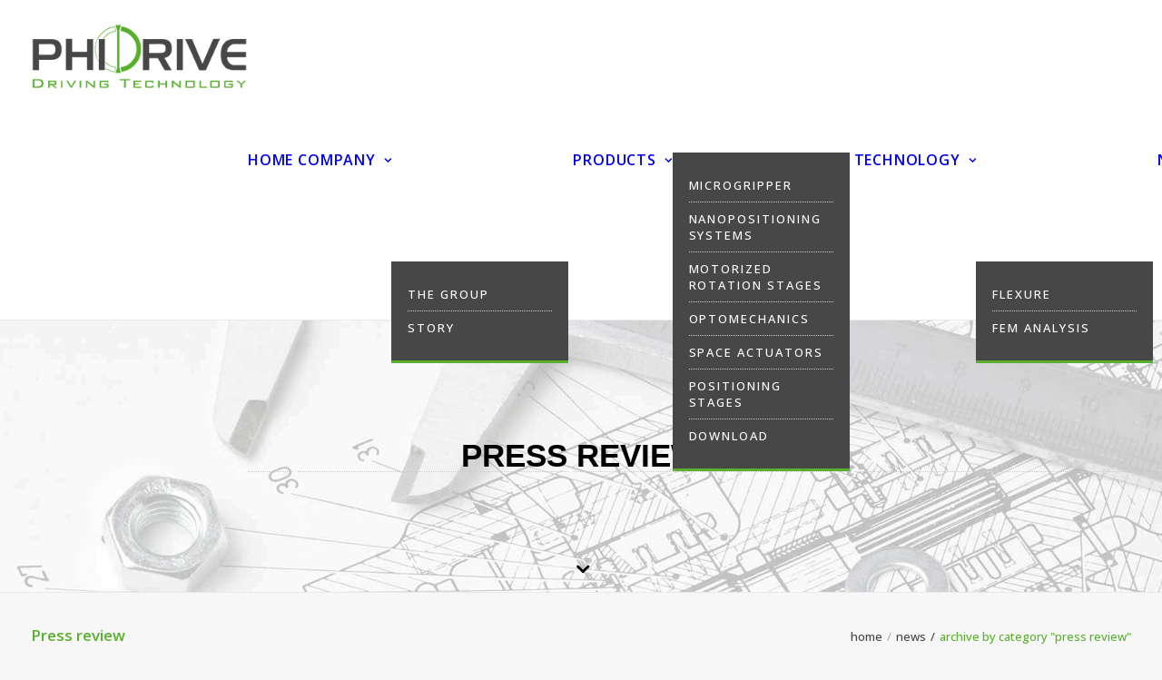

--- FILE ---
content_type: text/html; charset=UTF-8
request_url: https://www.phidrive.eu/en/category/news-en/press-review/
body_size: 18143
content:
<!DOCTYPE html>
<html class="no-touch" lang="en-US" xmlns="http://www.w3.org/1999/xhtml">
<head>
<meta http-equiv="Content-Type" content="text/html; charset=UTF-8">
<meta name="viewport" content="width=device-width, initial-scale=1">
<link rel="profile" href="http://gmpg.org/xfn/11">
<link rel="pingback" href="https://www.phidrive.eu/xmlrpc.php">
<meta name='robots' content='index, follow, max-image-preview:large, max-snippet:-1, max-video-preview:-1' />
	<style>img:is([sizes="auto" i], [sizes^="auto," i]) { contain-intrinsic-size: 3000px 1500px }</style>
	
	<!-- This site is optimized with the Yoast SEO plugin v26.4 - https://yoast.com/wordpress/plugins/seo/ -->
	<title>Press review Archivi - PHIDRIVE</title>
	<link rel="canonical" href="https://www.phidrive.eu/en/category/news-en/press-review/" />
	<link rel="next" href="https://www.phidrive.eu/en/category/news-en/press-review/page/2/" />
	<meta property="og:locale" content="en_US" />
	<meta property="og:type" content="article" />
	<meta property="og:title" content="Press review Archivi - PHIDRIVE" />
	<meta property="og:url" content="https://www.phidrive.eu/en/category/news-en/press-review/" />
	<meta property="og:site_name" content="PHIDRIVE" />
	<meta name="twitter:card" content="summary_large_image" />
	<script type="application/ld+json" class="yoast-schema-graph">{"@context":"https://schema.org","@graph":[{"@type":"CollectionPage","@id":"https://www.phidrive.eu/en/category/news-en/press-review/","url":"https://www.phidrive.eu/en/category/news-en/press-review/","name":"Press review Archivi - PHIDRIVE","isPartOf":{"@id":"https://www.phidrive.eu/en/#website"},"primaryImageOfPage":{"@id":"https://www.phidrive.eu/en/category/news-en/press-review/#primaryimage"},"image":{"@id":"https://www.phidrive.eu/en/category/news-en/press-review/#primaryimage"},"thumbnailUrl":"https://www.phidrive.eu/wp-content/uploads/2025/07/FOTO-1-copia.png","breadcrumb":{"@id":"https://www.phidrive.eu/en/category/news-en/press-review/#breadcrumb"},"inLanguage":"en-US"},{"@type":"ImageObject","inLanguage":"en-US","@id":"https://www.phidrive.eu/en/category/news-en/press-review/#primaryimage","url":"https://www.phidrive.eu/wp-content/uploads/2025/07/FOTO-1-copia.png","contentUrl":"https://www.phidrive.eu/wp-content/uploads/2025/07/FOTO-1-copia.png","width":1201,"height":635},{"@type":"BreadcrumbList","@id":"https://www.phidrive.eu/en/category/news-en/press-review/#breadcrumb","itemListElement":[{"@type":"ListItem","position":1,"name":"Home","item":"https://www.phidrive.eu/en/"},{"@type":"ListItem","position":2,"name":"News","item":"https://www.phidrive.eu/en/category/news-en/"},{"@type":"ListItem","position":3,"name":"Press review"}]},{"@type":"WebSite","@id":"https://www.phidrive.eu/en/#website","url":"https://www.phidrive.eu/en/","name":"PHIDRIVE","description":"Your partner in micromanipulation","potentialAction":[{"@type":"SearchAction","target":{"@type":"EntryPoint","urlTemplate":"https://www.phidrive.eu/en/?s={search_term_string}"},"query-input":{"@type":"PropertyValueSpecification","valueRequired":true,"valueName":"search_term_string"}}],"inLanguage":"en-US"}]}</script>
	<!-- / Yoast SEO plugin. -->


<link rel='dns-prefetch' href='//fonts.googleapis.com' />
<link rel="alternate" type="application/rss+xml" title="PHIDRIVE &raquo; Feed" href="https://www.phidrive.eu/en/feed/" />
<link rel="alternate" type="application/rss+xml" title="PHIDRIVE &raquo; Comments Feed" href="https://www.phidrive.eu/en/comments/feed/" />
<link rel="alternate" type="application/rss+xml" title="PHIDRIVE &raquo; Press review Category Feed" href="https://www.phidrive.eu/en/category/news-en/press-review/feed/" />
<script type="text/javascript">
/* <![CDATA[ */
window._wpemojiSettings = {"baseUrl":"https:\/\/s.w.org\/images\/core\/emoji\/16.0.1\/72x72\/","ext":".png","svgUrl":"https:\/\/s.w.org\/images\/core\/emoji\/16.0.1\/svg\/","svgExt":".svg","source":{"concatemoji":"https:\/\/www.phidrive.eu\/wp-includes\/js\/wp-emoji-release.min.js?ver=6.8.3"}};
/*! This file is auto-generated */
!function(s,n){var o,i,e;function c(e){try{var t={supportTests:e,timestamp:(new Date).valueOf()};sessionStorage.setItem(o,JSON.stringify(t))}catch(e){}}function p(e,t,n){e.clearRect(0,0,e.canvas.width,e.canvas.height),e.fillText(t,0,0);var t=new Uint32Array(e.getImageData(0,0,e.canvas.width,e.canvas.height).data),a=(e.clearRect(0,0,e.canvas.width,e.canvas.height),e.fillText(n,0,0),new Uint32Array(e.getImageData(0,0,e.canvas.width,e.canvas.height).data));return t.every(function(e,t){return e===a[t]})}function u(e,t){e.clearRect(0,0,e.canvas.width,e.canvas.height),e.fillText(t,0,0);for(var n=e.getImageData(16,16,1,1),a=0;a<n.data.length;a++)if(0!==n.data[a])return!1;return!0}function f(e,t,n,a){switch(t){case"flag":return n(e,"\ud83c\udff3\ufe0f\u200d\u26a7\ufe0f","\ud83c\udff3\ufe0f\u200b\u26a7\ufe0f")?!1:!n(e,"\ud83c\udde8\ud83c\uddf6","\ud83c\udde8\u200b\ud83c\uddf6")&&!n(e,"\ud83c\udff4\udb40\udc67\udb40\udc62\udb40\udc65\udb40\udc6e\udb40\udc67\udb40\udc7f","\ud83c\udff4\u200b\udb40\udc67\u200b\udb40\udc62\u200b\udb40\udc65\u200b\udb40\udc6e\u200b\udb40\udc67\u200b\udb40\udc7f");case"emoji":return!a(e,"\ud83e\udedf")}return!1}function g(e,t,n,a){var r="undefined"!=typeof WorkerGlobalScope&&self instanceof WorkerGlobalScope?new OffscreenCanvas(300,150):s.createElement("canvas"),o=r.getContext("2d",{willReadFrequently:!0}),i=(o.textBaseline="top",o.font="600 32px Arial",{});return e.forEach(function(e){i[e]=t(o,e,n,a)}),i}function t(e){var t=s.createElement("script");t.src=e,t.defer=!0,s.head.appendChild(t)}"undefined"!=typeof Promise&&(o="wpEmojiSettingsSupports",i=["flag","emoji"],n.supports={everything:!0,everythingExceptFlag:!0},e=new Promise(function(e){s.addEventListener("DOMContentLoaded",e,{once:!0})}),new Promise(function(t){var n=function(){try{var e=JSON.parse(sessionStorage.getItem(o));if("object"==typeof e&&"number"==typeof e.timestamp&&(new Date).valueOf()<e.timestamp+604800&&"object"==typeof e.supportTests)return e.supportTests}catch(e){}return null}();if(!n){if("undefined"!=typeof Worker&&"undefined"!=typeof OffscreenCanvas&&"undefined"!=typeof URL&&URL.createObjectURL&&"undefined"!=typeof Blob)try{var e="postMessage("+g.toString()+"("+[JSON.stringify(i),f.toString(),p.toString(),u.toString()].join(",")+"));",a=new Blob([e],{type:"text/javascript"}),r=new Worker(URL.createObjectURL(a),{name:"wpTestEmojiSupports"});return void(r.onmessage=function(e){c(n=e.data),r.terminate(),t(n)})}catch(e){}c(n=g(i,f,p,u))}t(n)}).then(function(e){for(var t in e)n.supports[t]=e[t],n.supports.everything=n.supports.everything&&n.supports[t],"flag"!==t&&(n.supports.everythingExceptFlag=n.supports.everythingExceptFlag&&n.supports[t]);n.supports.everythingExceptFlag=n.supports.everythingExceptFlag&&!n.supports.flag,n.DOMReady=!1,n.readyCallback=function(){n.DOMReady=!0}}).then(function(){return e}).then(function(){var e;n.supports.everything||(n.readyCallback(),(e=n.source||{}).concatemoji?t(e.concatemoji):e.wpemoji&&e.twemoji&&(t(e.twemoji),t(e.wpemoji)))}))}((window,document),window._wpemojiSettings);
/* ]]> */
</script>
<style id='wp-emoji-styles-inline-css' type='text/css'>

	img.wp-smiley, img.emoji {
		display: inline !important;
		border: none !important;
		box-shadow: none !important;
		height: 1em !important;
		width: 1em !important;
		margin: 0 0.07em !important;
		vertical-align: -0.1em !important;
		background: none !important;
		padding: 0 !important;
	}
</style>
<link rel='stylesheet' id='contact-form-7-css' href='https://www.phidrive.eu/wp-content/plugins/contact-form-7/includes/css/styles.css?ver=6.1.4' type='text/css' media='all' />
<link rel='stylesheet' id='wpsm_ac-font-awesome-front-css' href='https://www.phidrive.eu/wp-content/plugins/responsive-accordion-and-collapse/css/font-awesome/css/font-awesome.min.css?ver=6.8.3' type='text/css' media='all' />
<link rel='stylesheet' id='wpsm_ac_bootstrap-front-css' href='https://www.phidrive.eu/wp-content/plugins/responsive-accordion-and-collapse/css/bootstrap-front.css?ver=6.8.3' type='text/css' media='all' />
<link rel='stylesheet' id='uncodefont-google-css' href='//fonts.googleapis.com/css?family=Almendra%3Aregular%2Citalic%2C700%2C700italic%7COpen+Sans%3A300%2Cregular%2C500%2C600%2C700%2C800%2C300italic%2Citalic%2C500italic%2C600italic%2C700italic%2C800italic&#038;subset=latin%2Clatin-ext%2Ccyrillic%2Ccyrillic-ext%2Cgreek%2Cgreek-ext%2Chebrew%2Cvietnamese&#038;ver=2.10.2' type='text/css' media='all' />
<link rel='stylesheet' id='uncode-privacy-css' href='https://www.phidrive.eu/wp-content/plugins/uncode-privacy/assets/css/uncode-privacy-public.css?ver=2.2.7' type='text/css' media='all' />
<link rel='stylesheet' id='wpml-menu-item-0-css' href='https://www.phidrive.eu/wp-content/plugins/sitepress-multilingual-cms/templates/language-switchers/menu-item/style.min.css?ver=1' type='text/css' media='all' />
<link rel='stylesheet' id='uncode-style-css' href='https://www.phidrive.eu/wp-content/themes/uncode/library/css/style.css?ver=408403842' type='text/css' media='all' />
<style id='uncode-style-inline-css' type='text/css'>

@media (min-width: 960px) { 
		.limit-width { max-width: 1404px; margin: auto;}
		.menu-container:not(.grid-filters) .menu-horizontal ul.menu-smart .megamenu-block-wrapper > .vc_row[data-parent="true"].limit-width:not(.row-parent-limit) { max-width: calc(1404px - 72px); }
		}
#changer-back-color { transition: background-color 1000ms cubic-bezier(0.25, 1, 0.5, 1) !important; } #changer-back-color > div { transition: opacity 1000ms cubic-bezier(0.25, 1, 0.5, 1) !important; } body.bg-changer-init.disable-hover .main-wrapper .style-light,  body.bg-changer-init.disable-hover .main-wrapper .style-light h1,  body.bg-changer-init.disable-hover .main-wrapper .style-light h2, body.bg-changer-init.disable-hover .main-wrapper .style-light h3, body.bg-changer-init.disable-hover .main-wrapper .style-light h4, body.bg-changer-init.disable-hover .main-wrapper .style-light h5, body.bg-changer-init.disable-hover .main-wrapper .style-light h6, body.bg-changer-init.disable-hover .main-wrapper .style-light a, body.bg-changer-init.disable-hover .main-wrapper .style-dark, body.bg-changer-init.disable-hover .main-wrapper .style-dark h1, body.bg-changer-init.disable-hover .main-wrapper .style-dark h2, body.bg-changer-init.disable-hover .main-wrapper .style-dark h3, body.bg-changer-init.disable-hover .main-wrapper .style-dark h4, body.bg-changer-init.disable-hover .main-wrapper .style-dark h5, body.bg-changer-init.disable-hover .main-wrapper .style-dark h6, body.bg-changer-init.disable-hover .main-wrapper .style-dark a { transition: color 1000ms cubic-bezier(0.25, 1, 0.5, 1) !important; }
</style>
<link rel='stylesheet' id='uncode-icons-css' href='https://www.phidrive.eu/wp-content/themes/uncode/library/css/uncode-icons.css?ver=408403842' type='text/css' media='all' />
<link rel='stylesheet' id='uncode-custom-style-css' href='https://www.phidrive.eu/wp-content/themes/uncode/library/css/style-custom.css?ver=408403842' type='text/css' media='all' />
<style id='uncode-custom-style-inline-css' type='text/css'>
.cssgrid-176542 .cssgrid-container { grid-template-columns:repeat(4, 1fr); }@media (max-width:1000px) { .cssgrid-176542 .cssgrid-container { grid-template-columns:repeat(3, 1fr); } }@media (max-width:600px) { .cssgrid-176542 .cssgrid-container { grid-template-columns:repeat(2, 1fr); } }@media (max-width:480px) { .cssgrid-176542 .cssgrid-container { grid-template-columns:repeat(1, 1fr); } }
</style>
<link rel='stylesheet' id='child-style-css' href='https://www.phidrive.eu/wp-content/themes/uncode-child/style.css?ver=1279875391' type='text/css' media='all' />
<script type="text/javascript" id="wpml-cookie-js-extra">
/* <![CDATA[ */
var wpml_cookies = {"wp-wpml_current_language":{"value":"en","expires":1,"path":"\/"}};
var wpml_cookies = {"wp-wpml_current_language":{"value":"en","expires":1,"path":"\/"}};
/* ]]> */
</script>
<script type="text/javascript" src="https://www.phidrive.eu/wp-content/plugins/sitepress-multilingual-cms/res/js/cookies/language-cookie.js?ver=486900" id="wpml-cookie-js" defer="defer" data-wp-strategy="defer"></script>
<script type="text/javascript" src="https://www.phidrive.eu/wp-includes/js/jquery/jquery.min.js?ver=3.7.1" id="jquery-core-js"></script>
<script type="text/javascript" src="https://www.phidrive.eu/wp-includes/js/jquery/jquery-migrate.min.js?ver=3.4.1" id="jquery-migrate-js"></script>
<script type="text/javascript" src="/wp-content/themes/uncode/library/js/ai-uncode.js" id="uncodeAI" data-home="/en/" data-path="/" data-breakpoints-images="258,516,720,1032,1440,2064,2880" id="ai-uncode-js"></script>
<script type="text/javascript" id="uncode-init-js-extra">
/* <![CDATA[ */
var SiteParameters = {"days":"days","hours":"hours","minutes":"minutes","seconds":"seconds","constant_scroll":"on","scroll_speed":"2","parallax_factor":"0.25","loading":"Loading\u2026","slide_name":"slide","slide_footer":"footer","ajax_url":"https:\/\/www.phidrive.eu\/wp-admin\/admin-ajax.php","nonce_adaptive_images":"6ad72c099b","nonce_srcset_async":"65c027ced5","enable_debug":"","block_mobile_videos":"","is_frontend_editor":"","main_width":["1400","px"],"mobile_parallax_allowed":"","listen_for_screen_update":"1","wireframes_plugin_active":"1","sticky_elements":"off","resize_quality":"90","register_metadata":"","bg_changer_time":"1000","update_wc_fragments":"1","optimize_shortpixel_image":"","menu_mobile_offcanvas_gap":"45","custom_cursor_selector":"[href], .trigger-overlay, .owl-next, .owl-prev, .owl-dot, input[type=\"submit\"], input[type=\"checkbox\"], button[type=\"submit\"], a[class^=\"ilightbox\"], .ilightbox-thumbnail, .ilightbox-prev, .ilightbox-next, .overlay-close, .unmodal-close, .qty-inset > span, .share-button li, .uncode-post-titles .tmb.tmb-click-area, .btn-link, .tmb-click-row .t-inside, .lg-outer button, .lg-thumb img, a[data-lbox], .uncode-close-offcanvas-overlay, .uncode-nav-next, .uncode-nav-prev, .uncode-nav-index","mobile_parallax_animation":"","lbox_enhanced":"1","native_media_player":"","vimeoPlayerParams":"?autoplay=0","ajax_filter_key_search":"key","ajax_filter_key_unfilter":"unfilter","index_pagination_disable_scroll":"","index_pagination_scroll_to":"","uncode_wc_popup_cart_qty":"","disable_hover_hack":"","uncode_nocookie":"","menuHideOnClick":"1","menuShowOnClick":"","smoothScroll":"off","smoothScrollDisableHover":"","smoothScrollQuery":"960","uncode_force_onepage_dots":"","uncode_smooth_scroll_safe":"","uncode_lb_add_galleries":", .gallery","uncode_lb_add_items":", .gallery .gallery-item a","uncode_prev_label":"Previous","uncode_next_label":"Next","uncode_slide_label":"Slide","uncode_share_label":"Share on %","uncode_has_ligatures":"","uncode_is_accessible":"","uncode_carousel_itemSelector":"*:not(.hidden)","uncode_adaptive":"1","ai_breakpoints":"258,516,720,1032,1440,2064,2880","uncode_limit_width":"1404px"};
/* ]]> */
</script>
<script type="text/javascript" src="https://www.phidrive.eu/wp-content/themes/uncode/library/js/init.js?ver=408403842" id="uncode-init-js"></script>
<script></script><link rel="https://api.w.org/" href="https://www.phidrive.eu/en/wp-json/" /><link rel="alternate" title="JSON" type="application/json" href="https://www.phidrive.eu/en/wp-json/wp/v2/categories/252" /><link rel="EditURI" type="application/rsd+xml" title="RSD" href="https://www.phidrive.eu/xmlrpc.php?rsd" />
<meta name="generator" content="WordPress 6.8.3" />
<meta name="generator" content="WPML ver:4.8.6 stt:1,27;" />
<meta name="generator" content="Powered by Slider Revolution 6.7.38 - responsive, Mobile-Friendly Slider Plugin for WordPress with comfortable drag and drop interface." />
<script>function setREVStartSize(e){
			//window.requestAnimationFrame(function() {
				window.RSIW = window.RSIW===undefined ? window.innerWidth : window.RSIW;
				window.RSIH = window.RSIH===undefined ? window.innerHeight : window.RSIH;
				try {
					var pw = document.getElementById(e.c).parentNode.offsetWidth,
						newh;
					pw = pw===0 || isNaN(pw) || (e.l=="fullwidth" || e.layout=="fullwidth") ? window.RSIW : pw;
					e.tabw = e.tabw===undefined ? 0 : parseInt(e.tabw);
					e.thumbw = e.thumbw===undefined ? 0 : parseInt(e.thumbw);
					e.tabh = e.tabh===undefined ? 0 : parseInt(e.tabh);
					e.thumbh = e.thumbh===undefined ? 0 : parseInt(e.thumbh);
					e.tabhide = e.tabhide===undefined ? 0 : parseInt(e.tabhide);
					e.thumbhide = e.thumbhide===undefined ? 0 : parseInt(e.thumbhide);
					e.mh = e.mh===undefined || e.mh=="" || e.mh==="auto" ? 0 : parseInt(e.mh,0);
					if(e.layout==="fullscreen" || e.l==="fullscreen")
						newh = Math.max(e.mh,window.RSIH);
					else{
						e.gw = Array.isArray(e.gw) ? e.gw : [e.gw];
						for (var i in e.rl) if (e.gw[i]===undefined || e.gw[i]===0) e.gw[i] = e.gw[i-1];
						e.gh = e.el===undefined || e.el==="" || (Array.isArray(e.el) && e.el.length==0)? e.gh : e.el;
						e.gh = Array.isArray(e.gh) ? e.gh : [e.gh];
						for (var i in e.rl) if (e.gh[i]===undefined || e.gh[i]===0) e.gh[i] = e.gh[i-1];
											
						var nl = new Array(e.rl.length),
							ix = 0,
							sl;
						e.tabw = e.tabhide>=pw ? 0 : e.tabw;
						e.thumbw = e.thumbhide>=pw ? 0 : e.thumbw;
						e.tabh = e.tabhide>=pw ? 0 : e.tabh;
						e.thumbh = e.thumbhide>=pw ? 0 : e.thumbh;
						for (var i in e.rl) nl[i] = e.rl[i]<window.RSIW ? 0 : e.rl[i];
						sl = nl[0];
						for (var i in nl) if (sl>nl[i] && nl[i]>0) { sl = nl[i]; ix=i;}
						var m = pw>(e.gw[ix]+e.tabw+e.thumbw) ? 1 : (pw-(e.tabw+e.thumbw)) / (e.gw[ix]);
						newh =  (e.gh[ix] * m) + (e.tabh + e.thumbh);
					}
					var el = document.getElementById(e.c);
					if (el!==null && el) el.style.height = newh+"px";
					el = document.getElementById(e.c+"_wrapper");
					if (el!==null && el) {
						el.style.height = newh+"px";
						el.style.display = "block";
					}
				} catch(e){
					console.log("Failure at Presize of Slider:" + e)
				}
			//});
		  };</script>
<noscript><style> .wpb_animate_when_almost_visible { opacity: 1; }</style></noscript></head>
<body class="archive category category-press-review category-252 wp-theme-uncode wp-child-theme-uncode-child  style-color-lxmt-bg group-blog hormenu-position-left megamenu-full-submenu hmenu hmenu-position-right header-full-width main-center-align textual-accent-color menu-mobile-default mobile-parallax-not-allowed ilb-no-bounce unreg qw-body-scroll-disabled menu-sticky-fix no-qty-fx wpb-js-composer js-comp-ver-8.7.1.2 vc_responsive" data-border="0">

			<div id="vh_layout_help"></div><div class="body-borders" data-border="0"><div class="top-border body-border-shadow"></div><div class="right-border body-border-shadow"></div><div class="bottom-border body-border-shadow"></div><div class="left-border body-border-shadow"></div><div class="top-border style-color-210407-bg"></div><div class="right-border style-color-210407-bg"></div><div class="bottom-border style-color-210407-bg"></div><div class="left-border style-color-210407-bg"></div></div>	<div class="box-wrapper">
		<div class="box-container">
		<script type="text/javascript" id="initBox">UNCODE.initBox();</script>
		<div class="menu-wrapper menu-sticky">
													
													<header id="masthead" class="navbar menu-primary menu-light submenu-light style-light-original single-h-padding menu-with-logo">
														<div class="menu-container style-color-xsdn-bg menu-borders" role="navigation">
															<div class="row-menu">
																<div class="row-menu-inner">
																	<div id="logo-container-mobile" class="col-lg-0 logo-container middle">
																		<div id="main-logo" class="navbar-header style-light">
																			<a href="https://www.phidrive.eu/en/" class="navbar-brand" data-minheight="20" aria-label="PHIDRIVE"><div class="logo-image main-logo logo-skinnable" data-maxheight="70" style="height: 70px;"><img decoding="async" src="https://www.phidrive.eu/wp-content/uploads/2022/10/phidrive_logo.png" alt="phidrive logo" width="300" height="88" class="img-responsive" /></div></a>
																		</div>
																		<div class="mmb-container"><div class="mobile-additional-icons"></div><div class="mobile-menu-button mobile-menu-button-light lines-button" aria-label="Toggle menu" role="button" tabindex="0"><span class="lines"><span></span></span></div></div>
																	</div>
																	<div class="col-lg-12 main-menu-container middle">
																		<div class="menu-horizontal ">
																			<div class="menu-horizontal-inner">
																				<div class="nav navbar-nav navbar-main navbar-nav-last"><ul id="menu-master-eng" class="menu-primary-inner menu-smart sm" role="menu"><li role="menuitem"  id="menu-item-120444" class="menu-item menu-item-type-custom menu-item-object-custom depth-0 menu-item-120444 menu-item-link"><a href="/">HOME<i class="fa fa-angle-right fa-dropdown"></i></a></li>
<li role="menuitem"  id="menu-item-120445" class="menu-item menu-item-type-custom menu-item-object-custom menu-item-has-children depth-0 menu-item-120445 dropdown menu-item-link"><a title="COMPANY" href="#" data-toggle="dropdown" class="dropdown-toggle" role="button" data-type="title">COMPANY<i class="fa fa-angle-down fa-dropdown"></i></a>
<ul role="menu" class="drop-menu un-submenu " data-lenis-prevent>
	<li role="menuitem"  id="menu-item-120446" class="menu-item menu-item-type-post_type menu-item-object-page depth-1 menu-item-120446"><a title="IL GRUPPO" href="https://www.phidrive.eu/en/the-group/">THE GROUP<i class="fa fa-angle-right fa-dropdown"></i></a></li>
	<li role="menuitem"  id="menu-item-120447" class="menu-item menu-item-type-post_type menu-item-object-page depth-1 menu-item-120447"><a title="STORIA" href="https://www.phidrive.eu/en/story/">STORY<i class="fa fa-angle-right fa-dropdown"></i></a></li>
</ul>
</li>
<li role="menuitem"  id="menu-item-120448" class="menu-item menu-item-type-custom menu-item-object-custom menu-item-has-children depth-0 menu-item-120448 dropdown menu-item-link"><a title="PRODUCTS" href="#" data-toggle="dropdown" class="dropdown-toggle" role="button" data-type="title">PRODUCTS<i class="fa fa-angle-down fa-dropdown"></i></a>
<ul role="menu" class="drop-menu un-submenu " data-lenis-prevent>
	<li role="menuitem"  id="menu-item-120450" class="menu-item menu-item-type-post_type menu-item-object-page depth-1 menu-item-120450"><a title="The piezoelectric grippers for micro manipulation" href="https://www.phidrive.eu/en/products/microgripper/">Microgripper<i class="fa fa-angle-right fa-dropdown"></i></a></li>
	<li role="menuitem"  id="menu-item-121365" class="menu-item menu-item-type-post_type menu-item-object-page depth-1 menu-item-121365"><a title="nanopositioning systems" href="https://www.phidrive.eu/en/products/optics-photonics/">nanopositioning systems<i class="fa fa-angle-right fa-dropdown"></i></a></li>
	<li role="menuitem"  id="menu-item-120451" class="menu-item menu-item-type-post_type menu-item-object-page depth-1 menu-item-120451"><a title="High Precision Positioning" href="https://www.phidrive.eu/en/products/motorized-rotation-stage/">Motorized rotation stages<i class="fa fa-angle-right fa-dropdown"></i></a></li>
	<li role="menuitem"  id="menu-item-121510" class="menu-item menu-item-type-post_type menu-item-object-page depth-1 menu-item-121510"><a title="Optomechanics" href="https://www.phidrive.eu/en/products/optomechanics/">Optomechanics<i class="fa fa-angle-right fa-dropdown"></i></a></li>
	<li role="menuitem"  id="menu-item-120453" class="menu-item menu-item-type-post_type menu-item-object-page depth-1 menu-item-120453"><a title="Innovative motors with micrometric precision" href="https://www.phidrive.eu/en/products/space-actuators/">Space Actuators<i class="fa fa-angle-right fa-dropdown"></i></a></li>
	<li role="menuitem"  id="menu-item-120452" class="menu-item menu-item-type-post_type menu-item-object-page depth-1 menu-item-120452"><a title="Piezoelectric and Flexure technology" href="https://www.phidrive.eu/en/products/positioning-stages/">positioning stages<i class="fa fa-angle-right fa-dropdown"></i></a></li>
	<li role="menuitem"  id="menu-item-120449" class="menu-item menu-item-type-post_type menu-item-object-page depth-1 menu-item-120449"><a title="Download" href="https://www.phidrive.eu/en/products/">Download<i class="fa fa-angle-right fa-dropdown"></i></a></li>
</ul>
</li>
<li role="menuitem"  id="menu-item-121367" class="menu-item menu-item-type-custom menu-item-object-custom menu-item-has-children depth-0 menu-item-121367 dropdown menu-item-link"><a href="#" data-toggle="dropdown" class="dropdown-toggle" role="button" data-type="title">TECHNOLOGY<i class="fa fa-angle-down fa-dropdown"></i></a>
<ul role="menu" class="drop-menu un-submenu " data-lenis-prevent>
	<li role="menuitem"  id="menu-item-121166" class="menu-item menu-item-type-post_type menu-item-object-page depth-1 menu-item-121166"><a title="Monolithical Flexural System" href="https://www.phidrive.eu/en/flexure/">FLEXURE<i class="fa fa-angle-right fa-dropdown"></i></a></li>
	<li role="menuitem"  id="menu-item-120455" class="menu-item menu-item-type-post_type menu-item-object-page depth-1 menu-item-120455"><a title="FEM ANALYSIS" href="https://www.phidrive.eu/en/services/fem-analysis/">FEM ANALYSIS<i class="fa fa-angle-right fa-dropdown"></i></a></li>
</ul>
</li>
<li role="menuitem"  id="menu-item-120456" class="menu-item menu-item-type-taxonomy menu-item-object-category current-category-ancestor depth-0 menu-item-120456 menu-item-link"><a title="NEWS" href="https://www.phidrive.eu/en/category/news-en/">NEWS<i class="fa fa-angle-right fa-dropdown"></i></a></li>
<li role="menuitem"  id="menu-item-120457" class="menu-item menu-item-type-post_type menu-item-object-page depth-0 menu-item-120457 menu-item-link"><a title="CONTATTI" href="https://www.phidrive.eu/en/contact/">CONTACT<i class="fa fa-angle-right fa-dropdown"></i></a></li>
<li role="menuitem"  id="menu-item-wpml-ls-207-en" class="menu-item wpml-ls-slot-207 wpml-ls-item wpml-ls-item-en wpml-ls-current-language wpml-ls-menu-item wpml-ls-first-item menu-item-type-wpml_ls_menu_item menu-item-object-wpml_ls_menu_item depth-0 menu-item-wpml-ls-207-en menu-item-link"><a href="https://www.phidrive.eu/en/category/news-en/press-review/" role="menuitem"><img decoding="async"
            class="wpml-ls-flag"
            src="https://www.phidrive.eu/wp-content/plugins/sitepress-multilingual-cms/res/flags/en.png"
            alt="English"
            
            
    /><i class="fa fa-angle-right fa-dropdown"></i></a></li>
<li role="menuitem"  id="menu-item-wpml-ls-207-it" class="menu-item wpml-ls-slot-207 wpml-ls-item wpml-ls-item-it wpml-ls-menu-item wpml-ls-last-item menu-item-type-wpml_ls_menu_item menu-item-object-wpml_ls_menu_item depth-0 menu-item-wpml-ls-207-it menu-item-link"><a title="Switch to Italian" href="https://www.phidrive.eu/category/news/rassegna-stampa/" aria-label="Switch to Italian" role="menuitem"><img decoding="async"
            class="wpml-ls-flag"
            src="https://www.phidrive.eu/wp-content/plugins/sitepress-multilingual-cms/res/flags/it.png"
            alt="Italian"
            
            
    /><i class="fa fa-angle-right fa-dropdown"></i></a></li>
</ul></div><div class="uncode-close-offcanvas-mobile lines-button close navbar-mobile-el"><span class="lines"></span></div></div>
						
																		</div>
																	</div>
																</div>
															</div></div>
													</header>
												</div>			<script type="text/javascript" id="fixMenuHeight">UNCODE.fixMenuHeight();</script>
						<div class="main-wrapper">
				<div class="main-container">
					<div class="page-wrapper" role="main">
						<div class="sections-container" id="sections-container">
<div id="page-header"><div class="header-basic style-light">
													<div class="background-element header-wrapper header-scroll-opacity with-zoomout header-only-text" data-height="60" style="min-height: 300px;">
													<div class="header-main-container limit-width">
															<div class="header-content header-center header-middle header-align-center">
																<div class="header-content-inner blocks-animation bottom-t-top" >
																	<h1 class="header-title font-555555 h1 font-weight-600 text-uppercase"><span>Press review</span></h1>
																</div>
															</div>
														</div><div class="header-scrolldown style-light"><i class="fa fa-angle-down"></i></div></div>
												</div></div><script type="text/javascript">UNCODE.initHeader();</script><div class="row-container row-breadcrumb row-breadcrumb-light text-right">
		  					<div class="row row-parent style-light">
									<div class="breadcrumb-title h5 text-bold">Press review</div><ol class="breadcrumb header-subtitle"><li><a href="https://www.phidrive.eu/en/">Home</a></li><li><a href="https://www.phidrive.eu/en/category/news-en/">News</a></li><li class="current">Archive by Category "Press review"</li></ol>
								</div>
							</div><div class="page-body style-light-bg">
          <div class="post-wrapper">
          	<div class="post-body"><div class="post-content un-no-sidebar-layout"><div data-parent="true" class="vc_row row-container" id="row-unique-0"><div class="row full-width row-parent"><div class="wpb_row row-inner"><div class="wpb_column pos-top pos-center align_center column_parent col-lg-12 single-internal-gutter"><div class="uncol style-light"  ><div class="uncoltable"><div class="uncell no-block-padding" ><div class="uncont" ><div id="index-964897" class="cssgrid-system cssgrid-general-light grid-general-light cssgrid-176542" >
												<div class="isotope-filters grid-filters menu-container has-cat-filters single-gutter submenu-light  no-text-uppercase cssgrid-filters menu-light">
												<div class="menu-horizontal limit-width text-left text-mobile-center filter-alignment-left ">
																							<ul class="menu-smart sm no-text-uppercase menu-smart--filter-cats " role="menu">
																											<li role="menuitem" class="filter-show-all">
										<span>
																							<a href="#" role="button" data-filter="*" class="active no-letterspace isotope-nav-link grid-nav-link">
											Show all</a>
										</span>
									</li>
																																<li role="menuitem" class="filter-cat-208 filter-cat"><span><a role="button" href="#" data-filter="grid-cat-208" class=" isotope-nav-link grid-nav-link">News</a></span></li>																																												<li role="menuitem" class="filter-cat-246 filter-cat"><span><a role="button" href="#" data-filter="grid-cat-246" class=" isotope-nav-link grid-nav-link">Communications</a></span></li>																																												<li role="menuitem" class="filter-cat-247 filter-cat"><span><a role="button" href="#" data-filter="grid-cat-247" class=" isotope-nav-link grid-nav-link">Fem</a></span></li>																																												<li role="menuitem" class="filter-cat-248 filter-cat"><span><a role="button" href="#" data-filter="grid-cat-248" class=" isotope-nav-link grid-nav-link">Interviews</a></span></li>																																												<li role="menuitem" class="filter-cat-249 filter-cat"><span><a role="button" href="#" data-filter="grid-cat-249" class=" isotope-nav-link grid-nav-link">Awards</a></span></li>																																												<li role="menuitem" class="filter-cat-250 filter-cat"><span><a role="button" href="#" data-filter="grid-cat-250" class=" isotope-nav-link grid-nav-link">Products</a></span></li>																																												<li role="menuitem" class="filter-cat-252 filter-cat"><span><a role="button" href="#" data-filter="grid-cat-252" class=" isotope-nav-link grid-nav-link">Press review</a></span></li>																																												<li role="menuitem" class="filter-cat-253 filter-cat"><span><a role="button" href="#" data-filter="grid-cat-253" class=" isotope-nav-link grid-nav-link">Technology</a></span></li>																													</ul>
							
							
							
								
								
													</div>
											</div>

										
														<div class="cssgrid-wrapper grid-wrapper cssgrid-single-gutter" >												<div class="cssgrid-container grid-container cssgrid-layout cssgrid-pagination grid-pagination" >			<div class="tmb atc-typography-inherit tmb-grid tmb-iso-h4 tmb-light tmb-overlay-text-anim tmb-overlay-anim tmb-content-left tmb-image-anim tmb-bordered  grid-cat-208 tmb-no-double-tap tmb-id-121297 tmb-content-under tmb-media-first tmb-no-bg" ><div class="t-inside no-anim" ><div class="t-entry-visual"><div class="t-entry-visual-tc"><div class="t-entry-visual-cont"><div class="dummy" style="padding-top: 74.8%;"></div><a role="button" tabindex="-1" href="https://www.phidrive.eu/en/news-en/phi-drive-at-spie-photonic-west-2026/" class="pushed" target="_self" data-lb-index="0"><div class="t-entry-visual-overlay"><div class="t-entry-visual-overlay-in style-dark-bg" style="opacity: 0.5;"></div></div><img decoding="async" class="adaptive-async wp-image-121295" src="https://www.phidrive.eu/wp-content/uploads/2025/10/moscone_center_spie_2026-uai-258x193.jpg" width="258" height="193" alt="" data-uniqueid="121295-157871" data-guid="https://www.phidrive.eu/wp-content/uploads/2025/10/moscone_center_spie_2026.jpg" data-path="2025/10/moscone_center_spie_2026.jpg" data-width="2400" data-height="1793" data-singlew="3" data-singleh="4" data-crop="" /></a></div>
					</div>
				</div><div class="t-entry-text">
									<div class="t-entry-text-tc single-block-padding"><div class="t-entry"><h3 class="t-entry-title h6 title-scale "><a href="https://www.phidrive.eu/en/news-en/phi-drive-at-spie-photonic-west-2026/" target="_self">PHI DRIVE AT SPIE PHOTONIC WEST 2026</a></h3><p class="t-entry-meta"><span class="t-entry-category t-entry-category-208 t-entry-tax"><i class="fa fa-archive2 fa-push-right"></i><a class="" href="https://www.phidrive.eu/en/category/news-en/">News</a></span></p><hr /></div></div>
							</div></div></div><div class="tmb atc-typography-inherit tmb-grid tmb-iso-h4 tmb-light tmb-overlay-text-anim tmb-overlay-anim tmb-content-left tmb-image-anim tmb-bordered  grid-cat-208 grid-cat-252 grid-cat-253 tmb-no-double-tap tmb-id-121264 tmb-content-under tmb-media-first tmb-no-bg" ><div class="t-inside no-anim" ><div class="t-entry-visual"><div class="t-entry-visual-tc"><div class="t-entry-visual-cont"><div class="dummy" style="padding-top: 52.7%;"></div><a role="button" tabindex="-1" href="https://www.phidrive.eu/en/news-en/epic-technology-meeting-visit-at-phi-drive/" class="pushed" target="_self" data-lb-index="1"><div class="t-entry-visual-overlay"><div class="t-entry-visual-overlay-in style-dark-bg" style="opacity: 0.5;"></div></div><img decoding="async" class="adaptive-async wp-image-121262" src="https://www.phidrive.eu/wp-content/uploads/2025/07/FOTO-1-copia-uai-258x136.png" width="258" height="136" alt="" data-uniqueid="121262-701377" data-guid="https://www.phidrive.eu/wp-content/uploads/2025/07/FOTO-1-copia.png" data-path="2025/07/FOTO-1-copia.png" data-width="1201" data-height="635" data-singlew="3" data-singleh="4" data-crop="" /></a></div>
					</div>
				</div><div class="t-entry-text">
									<div class="t-entry-text-tc single-block-padding"><div class="t-entry"><h3 class="t-entry-title h6 title-scale "><a href="https://www.phidrive.eu/en/news-en/epic-technology-meeting-visit-at-phi-drive/" target="_self">EPIC Technology Meeting visit at PhiDrive</a></h3><p class="t-entry-meta"><span class="t-entry-category t-entry-category-208 t-entry-tax"><i class="fa fa-archive2 fa-push-right"></i><a class="" href="https://www.phidrive.eu/en/category/news-en/">News</a><span class="cat-comma">,</span></span><span class="t-entry-category t-entry-category-252 t-entry-tax"><a class="" href="https://www.phidrive.eu/en/category/news-en/press-review/">Press review</a><span class="cat-comma">,</span></span><span class="t-entry-category t-entry-category-253 t-entry-tax"><a class="" href="https://www.phidrive.eu/en/category/news-en/technology/">Technology</a></span></p><hr /></div></div>
							</div></div></div><div class="tmb atc-typography-inherit tmb-grid tmb-iso-h4 tmb-light tmb-overlay-text-anim tmb-overlay-anim tmb-content-left tmb-image-anim tmb-bordered  grid-cat-208 grid-cat-246 grid-cat-252 grid-cat-253 tmb-no-double-tap tmb-id-121184 tmb-content-under tmb-media-first tmb-no-bg" ><div class="t-inside no-anim" ><div class="t-entry-visual"><div class="t-entry-visual-tc"><div class="t-entry-visual-cont"><div class="dummy" style="padding-top: 56.2%;"></div><a role="button" tabindex="-1" href="https://www.phidrive.eu/en/news-en/resume-spie-photonic-west-2025/" class="pushed" aria-label="Phidrive Spie Photonics 2025 "  target="_self" data-lb-index="2"><div class="t-entry-visual-overlay"><div class="t-entry-visual-overlay-in style-dark-bg" style="opacity: 0.5;"></div></div><img decoding="async" class="adaptive-async wp-image-120850" src="https://www.phidrive.eu/wp-content/uploads/2024/09/phidrive-spie-2025-golden-bridge-uai-258x145.jpg" width="258" height="145" alt="Phidrive Spie Photonics 2025 " data-uniqueid="120850-172497" data-guid="https://www.phidrive.eu/wp-content/uploads/2024/09/phidrive-spie-2025-golden-bridge.jpg" data-path="2024/09/phidrive-spie-2025-golden-bridge.jpg" data-width="2000" data-height="1122" data-singlew="3" data-singleh="4" data-crop="" /></a></div>
					</div>
				</div><div class="t-entry-text">
									<div class="t-entry-text-tc single-block-padding"><div class="t-entry"><h3 class="t-entry-title h6 title-scale "><a href="https://www.phidrive.eu/en/news-en/resume-spie-photonic-west-2025/" target="_self">PhiDrive at SPIE Photonics West 2025: Innovation and Institutional Recognition</a></h3><p class="t-entry-meta"><span class="t-entry-category t-entry-category-208 t-entry-tax"><i class="fa fa-archive2 fa-push-right"></i><a class="" href="https://www.phidrive.eu/en/category/news-en/">News</a><span class="cat-comma">,</span></span><span class="t-entry-category t-entry-category-246 t-entry-tax"><a class="" href="https://www.phidrive.eu/en/category/news-en/communications-en/">Communications</a><span class="cat-comma">,</span></span><span class="t-entry-category t-entry-category-252 t-entry-tax"><a class="" href="https://www.phidrive.eu/en/category/news-en/press-review/">Press review</a><span class="cat-comma">,</span></span><span class="t-entry-category t-entry-category-253 t-entry-tax"><a class="" href="https://www.phidrive.eu/en/category/news-en/technology/">Technology</a></span></p><hr /></div></div>
							</div></div></div><div class="tmb atc-typography-inherit tmb-grid tmb-iso-h4 tmb-light tmb-overlay-text-anim tmb-overlay-anim tmb-content-left tmb-image-anim tmb-bordered  grid-cat-208 grid-cat-246 grid-cat-252 grid-cat-253 tmb-no-double-tap tmb-id-120828 tmb-content-under tmb-media-first tmb-no-bg" ><div class="t-inside no-anim" ><div class="t-entry-visual"><div class="t-entry-visual-tc"><div class="t-entry-visual-cont"><div class="dummy" style="padding-top: 66.3%;"></div><a role="button" tabindex="-1" href="https://www.phidrive.eu/en/news-en/phidrive-spie-photonic-west-gripper-micromanipulation/" class="pushed" target="_self" data-lb-index="3"><div class="t-entry-visual-overlay"><div class="t-entry-visual-overlay-in style-dark-bg" style="opacity: 0.5;"></div></div><img decoding="async" class="adaptive-async wp-image-120841" src="https://www.phidrive.eu/wp-content/uploads/2024/09/Nuovo-progetto-4-uai-258x171.jpg" width="258" height="171" alt="" data-uniqueid="120841-735637" data-guid="https://www.phidrive.eu/wp-content/uploads/2024/09/Nuovo-progetto-4.jpg" data-path="2024/09/Nuovo-progetto-4.jpg" data-width="1400" data-height="930" data-singlew="3" data-singleh="4" data-crop="" /></a></div>
					</div>
				</div><div class="t-entry-text">
									<div class="t-entry-text-tc single-block-padding"><div class="t-entry"><h3 class="t-entry-title h6 title-scale "><a href="https://www.phidrive.eu/en/news-en/phidrive-spie-photonic-west-gripper-micromanipulation/" target="_self">PHIDRIVE AT SPIE PHOTONIC WEST 2025</a></h3><p class="t-entry-meta"><span class="t-entry-category t-entry-category-208 t-entry-tax"><i class="fa fa-archive2 fa-push-right"></i><a class="" href="https://www.phidrive.eu/en/category/news-en/">News</a><span class="cat-comma">,</span></span><span class="t-entry-category t-entry-category-246 t-entry-tax"><a class="" href="https://www.phidrive.eu/en/category/news-en/communications-en/">Communications</a><span class="cat-comma">,</span></span><span class="t-entry-category t-entry-category-252 t-entry-tax"><a class="" href="https://www.phidrive.eu/en/category/news-en/press-review/">Press review</a><span class="cat-comma">,</span></span><span class="t-entry-category t-entry-category-253 t-entry-tax"><a class="" href="https://www.phidrive.eu/en/category/news-en/technology/">Technology</a></span></p><hr /></div></div>
							</div></div></div><div class="tmb atc-typography-inherit tmb-grid tmb-iso-h4 tmb-light tmb-overlay-text-anim tmb-overlay-anim tmb-content-left tmb-image-anim tmb-bordered  grid-cat-250 grid-cat-253 tmb-no-double-tap tmb-id-120518 tmb-content-under tmb-media-first tmb-no-bg" ><div class="t-inside no-anim" ><div class="t-entry-visual"><div class="t-entry-visual-tc"><div class="t-entry-visual-cont"><div class="dummy" style="padding-top: 66.3%;"></div><a role="button" tabindex="-1" href="https://www.phidrive.eu/en/news-en/products/precision-mounting/" class="pushed" aria-label="phidrive pkmm mezzo orientatore lenti"  target="_self" data-lb-index="4"><div class="t-entry-visual-overlay"><div class="t-entry-visual-overlay-in style-dark-bg" style="opacity: 0.5;"></div></div><img decoding="async" class="adaptive-async wp-image-120912" src="https://www.phidrive.eu/wp-content/uploads/2024/03/phidrive-pkmm-mezzo-orientatore-lenti-uai-258x171.jpg" width="258" height="171" alt="phidrive pkmm mezzo orientatore lenti" data-uniqueid="120912-532589" data-guid="https://www.phidrive.eu/wp-content/uploads/2024/03/phidrive-pkmm-mezzo-orientatore-lenti.jpg" data-path="2024/03/phidrive-pkmm-mezzo-orientatore-lenti.jpg" data-width="1400" data-height="930" data-singlew="3" data-singleh="4" data-crop="" /></a></div>
					</div>
				</div><div class="t-entry-text">
									<div class="t-entry-text-tc single-block-padding"><div class="t-entry"><h3 class="t-entry-title h6 title-scale "><a href="https://www.phidrive.eu/en/news-en/products/precision-mounting/" target="_self">PRECISION MOUNTING LENS</a></h3><p class="t-entry-meta"><span class="t-entry-category t-entry-category-250 t-entry-tax"><i class="fa fa-archive2 fa-push-right"></i><a class="" href="https://www.phidrive.eu/en/category/news-en/products/">Products</a><span class="cat-comma">,</span></span><span class="t-entry-category t-entry-category-253 t-entry-tax"><a class="" href="https://www.phidrive.eu/en/category/news-en/technology/">Technology</a></span></p><hr /></div></div>
							</div></div></div><div class="tmb atc-typography-inherit tmb-grid tmb-iso-h4 tmb-light tmb-overlay-text-anim tmb-overlay-anim tmb-content-left tmb-image-anim tmb-bordered  grid-cat-247 tmb-no-double-tap tmb-id-118770 tmb-content-under tmb-media-first tmb-no-bg" ><div class="t-inside no-anim" ><div class="t-entry-visual"><div class="t-entry-visual-tc"><div class="t-entry-visual-cont"><div class="dummy" style="padding-top: 66.3%;"></div><a role="button" tabindex="-1" href="https://www.phidrive.eu/en/news-en/fem-en/why-use-fem-analysis/" class="pushed" aria-label="phidrive calcolo fem perche usarlo"  target="_self" data-lb-index="5"><div class="t-entry-visual-overlay"><div class="t-entry-visual-overlay-in style-dark-bg" style="opacity: 0.5;"></div></div><img decoding="async" class="adaptive-async wp-image-120906" src="https://www.phidrive.eu/wp-content/uploads/2023/01/phidrive-calcolo-fem-perche-usarlo-uai-258x171.jpg" width="258" height="171" alt="phidrive calcolo fem perche usarlo" data-uniqueid="120906-638419" data-guid="https://www.phidrive.eu/wp-content/uploads/2023/01/phidrive-calcolo-fem-perche-usarlo.jpg" data-path="2023/01/phidrive-calcolo-fem-perche-usarlo.jpg" data-width="1400" data-height="930" data-singlew="3" data-singleh="4" data-crop="" /></a></div>
					</div>
				</div><div class="t-entry-text">
									<div class="t-entry-text-tc single-block-padding"><div class="t-entry"><h3 class="t-entry-title h6 title-scale "><a href="https://www.phidrive.eu/en/news-en/fem-en/why-use-fem-analysis/" target="_self">Why use FEM analysis?</a></h3><p class="t-entry-meta"><span class="t-entry-category t-entry-category-247 t-entry-tax"><i class="fa fa-archive2 fa-push-right"></i><a class="" href="https://www.phidrive.eu/en/category/news-en/fem-en/">Fem</a></span></p><hr /></div></div>
							</div></div></div><div class="tmb atc-typography-inherit tmb-grid tmb-iso-h4 tmb-light tmb-overlay-text-anim tmb-overlay-anim tmb-content-left tmb-image-anim tmb-bordered  grid-cat-252 tmb-no-double-tap tmb-id-119007 tmb-content-under tmb-media-first tmb-no-bg" ><div class="t-inside no-anim" ><div class="t-entry-visual"><div class="t-entry-visual-tc"><div class="t-entry-visual-cont"><div class="dummy" style="padding-top: 62.8%;"></div><a role="button" tabindex="-1" href="https://www.phidrive.eu/en/news-en/press-review/phi-drive-micronora-2022/" class="pushed" target="_self" data-lb-index="6"><div class="t-entry-visual-overlay"><div class="t-entry-visual-overlay-in style-dark-bg" style="opacity: 0.5;"></div></div><img decoding="async" class="adaptive-async wp-image-119005" src="https://www.phidrive.eu/wp-content/uploads/2023/01/banner-micronora-2022-uai-258x162.jpg" width="258" height="162" alt="" data-uniqueid="119005-340700" data-guid="https://www.phidrive.eu/wp-content/uploads/2023/01/banner-micronora-2022.jpg" data-path="2023/01/banner-micronora-2022.jpg" data-width="1400" data-height="880" data-singlew="3" data-singleh="4" data-crop="" /></a></div>
					</div>
				</div><div class="t-entry-text">
									<div class="t-entry-text-tc single-block-padding"><div class="t-entry"><h3 class="t-entry-title h6 title-scale "><a href="https://www.phidrive.eu/en/news-en/press-review/phi-drive-micronora-2022/" target="_self">Salon international des microtechniques</a></h3><p class="t-entry-meta"><span class="t-entry-category t-entry-category-252 t-entry-tax"><i class="fa fa-archive2 fa-push-right"></i><a class="" href="https://www.phidrive.eu/en/category/news-en/press-review/">Press review</a></span></p><hr /></div></div>
							</div></div></div><div class="tmb atc-typography-inherit tmb-grid tmb-iso-h4 tmb-light tmb-overlay-text-anim tmb-overlay-anim tmb-content-left tmb-image-anim tmb-bordered  grid-cat-246 grid-cat-250 grid-cat-252 tmb-no-double-tap tmb-id-119508 tmb-content-under tmb-media-first tmb-no-bg" ><div class="t-inside no-anim" ><div class="t-entry-visual"><div class="t-entry-visual-tc"><div class="t-entry-visual-cont"><div class="dummy" style="padding-top: 62.8%;"></div><a role="button" tabindex="-1" href="https://www.phidrive.eu/en/news-en/communications-en/phi-drive-in-hannover/" class="pushed" target="_self" data-lb-index="7"><div class="t-entry-visual-overlay"><div class="t-entry-visual-overlay-in style-dark-bg" style="opacity: 0.5;"></div></div><img decoding="async" class="adaptive-async wp-image-119503" src="https://www.phidrive.eu/wp-content/uploads/2023/01/phidrive-hannover-uai-258x162.jpg" width="258" height="162" alt="" data-uniqueid="119503-190002" data-guid="https://www.phidrive.eu/wp-content/uploads/2023/01/phidrive-hannover.jpg" data-path="2023/01/phidrive-hannover.jpg" data-width="1400" data-height="880" data-singlew="3" data-singleh="4" data-crop="" /></a></div>
					</div>
				</div><div class="t-entry-text">
									<div class="t-entry-text-tc single-block-padding"><div class="t-entry"><h3 class="t-entry-title h6 title-scale "><a href="https://www.phidrive.eu/en/news-en/communications-en/phi-drive-in-hannover/" target="_self">Phi Drive in Hannover</a></h3><p class="t-entry-meta"><span class="t-entry-category t-entry-category-246 t-entry-tax"><i class="fa fa-archive2 fa-push-right"></i><a class="" href="https://www.phidrive.eu/en/category/news-en/communications-en/">Communications</a><span class="cat-comma">,</span></span><span class="t-entry-category t-entry-category-250 t-entry-tax"><a class="" href="https://www.phidrive.eu/en/category/news-en/products/">Products</a><span class="cat-comma">,</span></span><span class="t-entry-category t-entry-category-252 t-entry-tax"><a class="" href="https://www.phidrive.eu/en/category/news-en/press-review/">Press review</a></span></p><hr /></div></div>
							</div></div></div><div class="tmb atc-typography-inherit tmb-grid tmb-iso-h4 tmb-light tmb-overlay-text-anim tmb-overlay-anim tmb-content-left tmb-image-anim tmb-bordered  grid-cat-252 tmb-no-double-tap tmb-id-118930 tmb-content-under tmb-media-first tmb-no-bg" ><div class="t-inside no-anim" ><div class="t-entry-visual"><div class="t-entry-visual-tc"><div class="t-entry-visual-cont"><div class="dummy" style="padding-top: 62.8%;"></div><a role="button" tabindex="-1" href="https://www.phidrive.eu/en/news-en/press-review/phi-drive-at-the-hannover-messe-2022/" class="pushed" aria-label="banner hannover 2022"  target="_self" data-lb-index="8"><div class="t-entry-visual-overlay"><div class="t-entry-visual-overlay-in style-dark-bg" style="opacity: 0.5;"></div></div><img decoding="async" class="adaptive-async wp-image-118928" src="https://www.phidrive.eu/wp-content/uploads/2023/01/banner-hannover-2022-uai-258x162.jpg" width="258" height="162" alt="banner hannover 2022" data-uniqueid="118928-174334" data-guid="https://www.phidrive.eu/wp-content/uploads/2023/01/banner-hannover-2022.jpg" data-path="2023/01/banner-hannover-2022.jpg" data-width="1400" data-height="880" data-singlew="3" data-singleh="4" data-crop="" /></a></div>
					</div>
				</div><div class="t-entry-text">
									<div class="t-entry-text-tc single-block-padding"><div class="t-entry"><h3 class="t-entry-title h6 title-scale "><a href="https://www.phidrive.eu/en/news-en/press-review/phi-drive-at-the-hannover-messe-2022/" target="_self">Phi Drive at the Hannover Messe 2022</a></h3><p class="t-entry-meta"><span class="t-entry-category t-entry-category-252 t-entry-tax"><i class="fa fa-archive2 fa-push-right"></i><a class="" href="https://www.phidrive.eu/en/category/news-en/press-review/">Press review</a></span></p><hr /></div></div>
							</div></div></div><div class="tmb atc-typography-inherit tmb-grid tmb-iso-h4 tmb-light tmb-overlay-text-anim tmb-overlay-anim tmb-content-left tmb-image-anim tmb-bordered  grid-cat-246 tmb-no-double-tap tmb-id-119021 tmb-content-under tmb-media-first tmb-no-bg" ><div class="t-inside no-anim" ><div class="t-entry-visual"><div class="t-entry-visual-tc"><div class="t-entry-visual-cont"><div class="dummy" style="padding-top: 62.8%;"></div><a role="button" tabindex="-1" href="https://www.phidrive.eu/en/news-en/communications-en/phi-drive-has-received-state-aids/" class="pushed" target="_self" data-lb-index="9"><div class="t-entry-visual-overlay"><div class="t-entry-visual-overlay-in style-dark-bg" style="opacity: 0.5;"></div></div><img decoding="async" class="adaptive-async wp-image-119013" src="https://www.phidrive.eu/wp-content/uploads/2023/01/state-aids-banner-uai-258x162.png" width="258" height="162" alt="" data-uniqueid="119013-203682" data-guid="https://www.phidrive.eu/wp-content/uploads/2023/01/state-aids-banner.png" data-path="2023/01/state-aids-banner.png" data-width="1400" data-height="880" data-singlew="3" data-singleh="4" data-crop="" /></a></div>
					</div>
				</div><div class="t-entry-text">
									<div class="t-entry-text-tc single-block-padding"><div class="t-entry"><h3 class="t-entry-title h6 title-scale "><a href="https://www.phidrive.eu/en/news-en/communications-en/phi-drive-has-received-state-aids/" target="_self">Phi Drive has received State aids</a></h3><p class="t-entry-meta"><span class="t-entry-category t-entry-category-246 t-entry-tax"><i class="fa fa-archive2 fa-push-right"></i><a class="" href="https://www.phidrive.eu/en/category/news-en/communications-en/">Communications</a></span></p><hr /></div></div>
							</div></div></div><div class="tmb atc-typography-inherit tmb-grid tmb-iso-h4 tmb-light tmb-overlay-text-anim tmb-overlay-anim tmb-content-left tmb-image-anim tmb-bordered  grid-cat-247 grid-cat-252 grid-cat-253 tmb-no-double-tap tmb-id-118921 tmb-content-under tmb-media-first tmb-no-bg" ><div class="t-inside no-anim" ><div class="t-entry-visual"><div class="t-entry-visual-tc"><div class="t-entry-visual-cont"><div class="dummy" style="padding-top: 62.8%;"></div><a role="button" tabindex="-1" href="https://www.phidrive.eu/en/news-en/technology/optimization-kinematic-mechanisms/" class="pushed" aria-label="phidrive ottimizzazione cinematismi"  target="_self" data-lb-index="10"><div class="t-entry-visual-overlay"><div class="t-entry-visual-overlay-in style-dark-bg" style="opacity: 0.5;"></div></div><img decoding="async" class="adaptive-async wp-image-118912" src="https://www.phidrive.eu/wp-content/uploads/2023/01/phidrive-ottimizzazione-cinematismi-uai-258x162.jpg" width="258" height="162" alt="phidrive ottimizzazione cinematismi" data-uniqueid="118912-103399" data-guid="https://www.phidrive.eu/wp-content/uploads/2023/01/phidrive-ottimizzazione-cinematismi.jpg" data-path="2023/01/phidrive-ottimizzazione-cinematismi.jpg" data-width="1400" data-height="880" data-singlew="3" data-singleh="4" data-crop="" /></a></div>
					</div>
				</div><div class="t-entry-text">
									<div class="t-entry-text-tc single-block-padding"><div class="t-entry"><h3 class="t-entry-title h6 title-scale "><a href="https://www.phidrive.eu/en/news-en/technology/optimization-kinematic-mechanisms/" target="_self">Optimization of kinematic mechanisms</a></h3><p class="t-entry-meta"><span class="t-entry-category t-entry-category-247 t-entry-tax"><i class="fa fa-archive2 fa-push-right"></i><a class="" href="https://www.phidrive.eu/en/category/news-en/fem-en/">Fem</a><span class="cat-comma">,</span></span><span class="t-entry-category t-entry-category-252 t-entry-tax"><a class="" href="https://www.phidrive.eu/en/category/news-en/press-review/">Press review</a><span class="cat-comma">,</span></span><span class="t-entry-category t-entry-category-253 t-entry-tax"><a class="" href="https://www.phidrive.eu/en/category/news-en/technology/">Technology</a></span></p><hr /></div></div>
							</div></div></div><div class="tmb atc-typography-inherit tmb-grid tmb-iso-h4 tmb-light tmb-overlay-text-anim tmb-overlay-anim tmb-content-left tmb-image-anim tmb-bordered  grid-cat-250 grid-cat-252 grid-cat-253 tmb-no-double-tap tmb-id-119040 tmb-content-under tmb-media-first tmb-no-bg" ><div class="t-inside no-anim" ><div class="t-entry-visual"><div class="t-entry-visual-tc"><div class="t-entry-visual-cont"><div class="dummy" style="padding-top: 62.8%;"></div><a role="button" tabindex="-1" href="https://www.phidrive.eu/en/news-en/technology/griphi-grippers-for-micromanipulation/" class="pushed" target="_self" data-lb-index="11"><div class="t-entry-visual-overlay"><div class="t-entry-visual-overlay-in style-dark-bg" style="opacity: 0.5;"></div></div><img decoding="async" class="adaptive-async wp-image-119035" src="https://www.phidrive.eu/wp-content/uploads/2023/01/griphi-news-banner-uai-258x162.jpg" width="258" height="162" alt="" data-uniqueid="119035-199817" data-guid="https://www.phidrive.eu/wp-content/uploads/2023/01/griphi-news-banner.jpg" data-path="2023/01/griphi-news-banner.jpg" data-width="1400" data-height="880" data-singlew="3" data-singleh="4" data-crop="" /></a></div>
					</div>
				</div><div class="t-entry-text">
									<div class="t-entry-text-tc single-block-padding"><div class="t-entry"><h3 class="t-entry-title h6 title-scale "><a href="https://www.phidrive.eu/en/news-en/technology/griphi-grippers-for-micromanipulation/" target="_self">GriPhi grippers for micromanipulation</a></h3><p class="t-entry-meta"><span class="t-entry-category t-entry-category-250 t-entry-tax"><i class="fa fa-archive2 fa-push-right"></i><a class="" href="https://www.phidrive.eu/en/category/news-en/products/">Products</a><span class="cat-comma">,</span></span><span class="t-entry-category t-entry-category-252 t-entry-tax"><a class="" href="https://www.phidrive.eu/en/category/news-en/press-review/">Press review</a><span class="cat-comma">,</span></span><span class="t-entry-category t-entry-category-253 t-entry-tax"><a class="" href="https://www.phidrive.eu/en/category/news-en/technology/">Technology</a></span></p><hr /></div></div>
							</div></div></div><div class="tmb atc-typography-inherit tmb-grid tmb-iso-h4 tmb-light tmb-overlay-text-anim tmb-overlay-anim tmb-content-left tmb-image-anim tmb-bordered  grid-cat-250 grid-cat-252 tmb-no-double-tap tmb-id-118974 tmb-content-under tmb-media-first tmb-no-bg" ><div class="t-inside no-anim" ><div class="t-entry-visual"><div class="t-entry-visual-tc"><div class="t-entry-visual-cont"><div class="dummy" style="padding-top: 62.8%;"></div><a role="button" tabindex="-1" href="https://www.phidrive.eu/en/news-en/press-review/piezoelectric-motors-on-transmission-components/" class="pushed" aria-label="phidrive organi trasmissione motori piezoelettrici"  target="_self" data-lb-index="12"><div class="t-entry-visual-overlay"><div class="t-entry-visual-overlay-in style-dark-bg" style="opacity: 0.5;"></div></div><img decoding="async" class="adaptive-async wp-image-118966" src="https://www.phidrive.eu/wp-content/uploads/2023/01/phidrive-organi-trasmissione-motori-piezoelettrici-uai-258x162.jpg" width="258" height="162" alt="phidrive organi trasmissione motori piezoelettrici" data-uniqueid="118966-731093" data-guid="https://www.phidrive.eu/wp-content/uploads/2023/01/phidrive-organi-trasmissione-motori-piezoelettrici.jpg" data-path="2023/01/phidrive-organi-trasmissione-motori-piezoelettrici.jpg" data-width="1400" data-height="880" data-singlew="3" data-singleh="4" data-crop="" /></a></div>
					</div>
				</div><div class="t-entry-text">
									<div class="t-entry-text-tc single-block-padding"><div class="t-entry"><h3 class="t-entry-title h6 title-scale "><a href="https://www.phidrive.eu/en/news-en/press-review/piezoelectric-motors-on-transmission-components/" target="_self">Phi Drive piezoelectric motors on transmission components</a></h3><p class="t-entry-meta"><span class="t-entry-category t-entry-category-250 t-entry-tax"><i class="fa fa-archive2 fa-push-right"></i><a class="" href="https://www.phidrive.eu/en/category/news-en/products/">Products</a><span class="cat-comma">,</span></span><span class="t-entry-category t-entry-category-252 t-entry-tax"><a class="" href="https://www.phidrive.eu/en/category/news-en/press-review/">Press review</a></span></p><hr /></div></div>
							</div></div></div><div class="tmb atc-typography-inherit tmb-grid tmb-iso-h4 tmb-light tmb-overlay-text-anim tmb-overlay-anim tmb-content-left tmb-image-anim tmb-bordered  grid-cat-252 grid-cat-253 tmb-no-double-tap tmb-id-118957 tmb-content-under tmb-media-first tmb-no-bg" ><div class="t-inside no-anim" ><div class="t-entry-visual"><div class="t-entry-visual-tc"><div class="t-entry-visual-cont"><div class="dummy" style="padding-top: 62.8%;"></div><a role="button" tabindex="-1" href="https://www.phidrive.eu/en/news-en/press-review/important-publication-in-valve-world-magazine/" class="pushed" aria-label="phidrive articolo valve world"  target="_self" data-lb-index="13"><div class="t-entry-visual-overlay"><div class="t-entry-visual-overlay-in style-dark-bg" style="opacity: 0.5;"></div></div><img decoding="async" class="adaptive-async wp-image-118943" src="https://www.phidrive.eu/wp-content/uploads/2023/01/phidrive-articolo-valve-world-uai-258x162.jpg" width="258" height="162" alt="phidrive articolo valve world" data-uniqueid="118943-204839" data-guid="https://www.phidrive.eu/wp-content/uploads/2023/01/phidrive-articolo-valve-world.jpg" data-path="2023/01/phidrive-articolo-valve-world.jpg" data-width="1400" data-height="880" data-singlew="3" data-singleh="4" data-crop="" /></a></div>
					</div>
				</div><div class="t-entry-text">
									<div class="t-entry-text-tc single-block-padding"><div class="t-entry"><h3 class="t-entry-title h6 title-scale "><a href="https://www.phidrive.eu/en/news-en/press-review/important-publication-in-valve-world-magazine/" target="_self">Important publication in Valve World magazine.</a></h3><p class="t-entry-meta"><span class="t-entry-category t-entry-category-252 t-entry-tax"><i class="fa fa-archive2 fa-push-right"></i><a class="" href="https://www.phidrive.eu/en/category/news-en/press-review/">Press review</a><span class="cat-comma">,</span></span><span class="t-entry-category t-entry-category-253 t-entry-tax"><a class="" href="https://www.phidrive.eu/en/category/news-en/technology/">Technology</a></span></p><hr /></div></div>
							</div></div></div><div class="tmb atc-typography-inherit tmb-grid tmb-iso-h4 tmb-light tmb-overlay-text-anim tmb-overlay-anim tmb-content-left tmb-image-anim tmb-bordered  grid-cat-250 grid-cat-252 tmb-no-double-tap tmb-id-119520 tmb-content-under tmb-media-first tmb-no-bg" ><div class="t-inside no-anim" ><div class="t-entry-visual"><div class="t-entry-visual-tc"><div class="t-entry-visual-cont"><div class="dummy" style="padding-top: 62.8%;"></div><a role="button" tabindex="-1" href="https://www.phidrive.eu/en/news-en/products/the-gri-phi-microgrippers-were-presented-on-transmission-bodies/" class="pushed" target="_self" data-lb-index="14"><div class="t-entry-visual-overlay"><div class="t-entry-visual-overlay-in style-dark-bg" style="opacity: 0.5;"></div></div><img decoding="async" class="adaptive-async wp-image-119518" src="https://www.phidrive.eu/wp-content/uploads/2023/01/pinze-phidrive-organi-trasmissione-uai-258x162.jpg" width="258" height="162" alt="" data-uniqueid="119518-172492" data-guid="https://www.phidrive.eu/wp-content/uploads/2023/01/pinze-phidrive-organi-trasmissione.jpg" data-path="2023/01/pinze-phidrive-organi-trasmissione.jpg" data-width="1400" data-height="880" data-singlew="3" data-singleh="4" data-crop="" /></a></div>
					</div>
				</div><div class="t-entry-text">
									<div class="t-entry-text-tc single-block-padding"><div class="t-entry"><h3 class="t-entry-title h6 title-scale "><a href="https://www.phidrive.eu/en/news-en/products/the-gri-phi-microgrippers-were-presented-on-transmission-bodies/" target="_self">The Gri-Phi microgrippers were presented on Transmission bodies</a></h3><p class="t-entry-meta"><span class="t-entry-category t-entry-category-250 t-entry-tax"><i class="fa fa-archive2 fa-push-right"></i><a class="" href="https://www.phidrive.eu/en/category/news-en/products/">Products</a><span class="cat-comma">,</span></span><span class="t-entry-category t-entry-category-252 t-entry-tax"><a class="" href="https://www.phidrive.eu/en/category/news-en/press-review/">Press review</a></span></p><hr /></div></div>
							</div></div></div><div class="tmb atc-typography-inherit tmb-grid tmb-iso-h4 tmb-light tmb-overlay-text-anim tmb-overlay-anim tmb-content-left tmb-image-anim tmb-bordered  grid-cat-249 grid-cat-252 tmb-no-double-tap tmb-id-119540 tmb-content-under tmb-media-first tmb-no-bg" ><div class="t-inside no-anim" ><div class="t-entry-visual"><div class="t-entry-visual-tc"><div class="t-entry-visual-cont"><div class="dummy" style="padding-top: 62.8%;"></div><a role="button" tabindex="-1" href="https://www.phidrive.eu/en/news-en/press-review/beststartup-eu-selected-phi-drive-among-the-best-italian-startups-and-companies/" class="pushed" target="_self" data-lb-index="15"><div class="t-entry-visual-overlay"><div class="t-entry-visual-overlay-in style-dark-bg" style="opacity: 0.5;"></div></div><img decoding="async" class="adaptive-async wp-image-119538" src="https://www.phidrive.eu/wp-content/uploads/2023/01/beststartupbanner-uai-258x162.jpg" width="258" height="162" alt="" data-uniqueid="119538-134905" data-guid="https://www.phidrive.eu/wp-content/uploads/2023/01/beststartupbanner.jpg" data-path="2023/01/beststartupbanner.jpg" data-width="1400" data-height="880" data-singlew="3" data-singleh="4" data-crop="" /></a></div>
					</div>
				</div><div class="t-entry-text">
									<div class="t-entry-text-tc single-block-padding"><div class="t-entry"><h3 class="t-entry-title h6 title-scale "><a href="https://www.phidrive.eu/en/news-en/press-review/beststartup-eu-selected-phi-drive-among-the-best-italian-startups-and-companies/" target="_self">Beststartup.eu selected Phi Drive among the best Italian startups and companies</a></h3><p class="t-entry-meta"><span class="t-entry-category t-entry-category-249 t-entry-tax"><i class="fa fa-archive2 fa-push-right"></i><a class="" href="https://www.phidrive.eu/en/category/news-en/awards/">Awards</a><span class="cat-comma">,</span></span><span class="t-entry-category t-entry-category-252 t-entry-tax"><a class="" href="https://www.phidrive.eu/en/category/news-en/press-review/">Press review</a></span></p><hr /></div></div>
							</div></div></div><div class="tmb atc-typography-inherit tmb-grid tmb-iso-h4 tmb-light tmb-overlay-text-anim tmb-overlay-anim tmb-content-left tmb-image-anim tmb-bordered  grid-cat-252 tmb-no-double-tap tmb-id-119579 tmb-content-under tmb-media-first tmb-no-bg" ><div class="t-inside no-anim" ><div class="t-entry-visual"><div class="t-entry-visual-tc"><div class="t-entry-visual-cont"><div class="dummy" style="padding-top: 62.8%;"></div><a role="button" tabindex="-1" href="https://www.phidrive.eu/en/news-en/press-review/phi-drive-releases-gri-phi-driver/" class="pushed" target="_self" data-lb-index="16"><div class="t-entry-visual-overlay"><div class="t-entry-visual-overlay-in style-dark-bg" style="opacity: 0.5;"></div></div><img decoding="async" class="adaptive-async wp-image-119577" src="https://www.phidrive.eu/wp-content/uploads/2023/01/gri-phi-driver-electronics-uai-258x162.jpg" width="258" height="162" alt="" data-uniqueid="119577-317218" data-guid="https://www.phidrive.eu/wp-content/uploads/2023/01/gri-phi-driver-electronics.jpg" data-path="2023/01/gri-phi-driver-electronics.jpg" data-width="1400" data-height="880" data-singlew="3" data-singleh="4" data-crop="" /></a></div>
					</div>
				</div><div class="t-entry-text">
									<div class="t-entry-text-tc single-block-padding"><div class="t-entry"><h3 class="t-entry-title h6 title-scale "><a href="https://www.phidrive.eu/en/news-en/press-review/phi-drive-releases-gri-phi-driver/" target="_self">Phi Drive releases Gri-Phi Driver</a></h3><p class="t-entry-meta"><span class="t-entry-category t-entry-category-252 t-entry-tax"><i class="fa fa-archive2 fa-push-right"></i><a class="" href="https://www.phidrive.eu/en/category/news-en/press-review/">Press review</a></span></p><hr /></div></div>
							</div></div></div><div class="tmb atc-typography-inherit tmb-grid tmb-iso-h4 tmb-light tmb-overlay-text-anim tmb-overlay-anim tmb-content-left tmb-image-anim tmb-bordered  grid-cat-252 tmb-no-double-tap tmb-id-119562 tmb-content-under tmb-media-first tmb-no-bg" ><div class="t-inside no-anim" ><div class="t-entry-visual"><div class="t-entry-visual-tc"><div class="t-entry-visual-cont"><div class="dummy" style="padding-top: 62.8%;"></div><a role="button" tabindex="-1" href="https://www.phidrive.eu/en/news-en/press-review/phi-drive-takes-part-in-the-st-distinguished-lectures/" class="pushed" target="_self" data-lb-index="17"><div class="t-entry-visual-overlay"><div class="t-entry-visual-overlay-in style-dark-bg" style="opacity: 0.5;"></div></div><img decoding="async" class="adaptive-async wp-image-119560" src="https://www.phidrive.eu/wp-content/uploads/2023/01/banner_stmicroelectronics-uai-258x162.jpg" width="258" height="162" alt="" data-uniqueid="119560-205531" data-guid="https://www.phidrive.eu/wp-content/uploads/2023/01/banner_stmicroelectronics.jpg" data-path="2023/01/banner_stmicroelectronics.jpg" data-width="1400" data-height="880" data-singlew="3" data-singleh="4" data-crop="" /></a></div>
					</div>
				</div><div class="t-entry-text">
									<div class="t-entry-text-tc single-block-padding"><div class="t-entry"><h3 class="t-entry-title h6 title-scale "><a href="https://www.phidrive.eu/en/news-en/press-review/phi-drive-takes-part-in-the-st-distinguished-lectures/" target="_self">Phi Drive takes part in the ST Distinguished Lectures</a></h3><p class="t-entry-meta"><span class="t-entry-category t-entry-category-252 t-entry-tax"><i class="fa fa-archive2 fa-push-right"></i><a class="" href="https://www.phidrive.eu/en/category/news-en/press-review/">Press review</a></span></p><hr /></div></div>
							</div></div></div><div class="tmb atc-typography-inherit tmb-grid tmb-iso-h4 tmb-light tmb-overlay-text-anim tmb-overlay-anim tmb-content-left tmb-image-anim tmb-bordered  grid-cat-248 grid-cat-252 tmb-no-double-tap tmb-id-119497 tmb-content-under tmb-media-first tmb-no-bg" ><div class="t-inside no-anim" ><div class="t-entry-visual"><div class="t-entry-visual-tc"><div class="t-entry-visual-cont"><div class="dummy" style="padding-top: 62.8%;"></div><a role="button" tabindex="-1" href="https://www.phidrive.eu/en/news-en/interviews/startup-info-published-an-article-about-phi-drive/" class="pushed" target="_self" data-lb-index="18"><div class="t-entry-visual-overlay"><div class="t-entry-visual-overlay-in style-dark-bg" style="opacity: 0.5;"></div></div><img decoding="async" class="adaptive-async wp-image-119495" src="https://www.phidrive.eu/wp-content/uploads/2023/01/banner_startup_info-uai-258x162.jpg" width="258" height="162" alt="" data-uniqueid="119495-148615" data-guid="https://www.phidrive.eu/wp-content/uploads/2023/01/banner_startup_info.jpg" data-path="2023/01/banner_startup_info.jpg" data-width="1400" data-height="880" data-singlew="3" data-singleh="4" data-crop="" /></a></div>
					</div>
				</div><div class="t-entry-text">
									<div class="t-entry-text-tc single-block-padding"><div class="t-entry"><h3 class="t-entry-title h6 title-scale "><a href="https://www.phidrive.eu/en/news-en/interviews/startup-info-published-an-article-about-phi-drive/" target="_self">Startup Info published an article about Phi Drive</a></h3><p class="t-entry-meta"><span class="t-entry-category t-entry-category-248 t-entry-tax"><i class="fa fa-archive2 fa-push-right"></i><a class="" href="https://www.phidrive.eu/en/category/news-en/interviews/">Interviews</a><span class="cat-comma">,</span></span><span class="t-entry-category t-entry-category-252 t-entry-tax"><a class="" href="https://www.phidrive.eu/en/category/news-en/press-review/">Press review</a></span></p><hr /></div></div>
							</div></div></div><div class="tmb atc-typography-inherit tmb-grid tmb-iso-h4 tmb-light tmb-overlay-text-anim tmb-overlay-anim tmb-content-left tmb-image-anim tmb-bordered  grid-cat-247 grid-cat-252 tmb-no-double-tap tmb-id-118906 tmb-content-under tmb-media-first tmb-no-bg" ><div class="t-inside no-anim" ><div class="t-entry-visual"><div class="t-entry-visual-tc"><div class="t-entry-visual-cont"><div class="dummy" style="padding-top: 62.8%;"></div><a role="button" tabindex="-1" href="https://www.phidrive.eu/en/news-en/press-review/computational-fluid-dynamics-cfd/" class="pushed" target="_self" data-lb-index="19"><div class="t-entry-visual-overlay"><div class="t-entry-visual-overlay-in style-dark-bg" style="opacity: 0.5;"></div></div><img decoding="async" class="adaptive-async wp-image-118886" src="https://www.phidrive.eu/wp-content/uploads/2023/01/phidrive-fluidodinamica-computazionale-cfd-uai-258x162.jpg" width="258" height="162" alt="" data-uniqueid="118886-996548" data-guid="https://www.phidrive.eu/wp-content/uploads/2023/01/phidrive-fluidodinamica-computazionale-cfd.jpg" data-path="2023/01/phidrive-fluidodinamica-computazionale-cfd.jpg" data-width="1400" data-height="880" data-singlew="3" data-singleh="4" data-crop="" /></a></div>
					</div>
				</div><div class="t-entry-text">
									<div class="t-entry-text-tc single-block-padding"><div class="t-entry"><h3 class="t-entry-title h6 title-scale "><a href="https://www.phidrive.eu/en/news-en/press-review/computational-fluid-dynamics-cfd/" target="_self">Computational Fluid Dynamics (CFD)</a></h3><p class="t-entry-meta"><span class="t-entry-category t-entry-category-247 t-entry-tax"><i class="fa fa-archive2 fa-push-right"></i><a class="" href="https://www.phidrive.eu/en/category/news-en/fem-en/">Fem</a><span class="cat-comma">,</span></span><span class="t-entry-category t-entry-category-252 t-entry-tax"><a class="" href="https://www.phidrive.eu/en/category/news-en/press-review/">Press review</a></span></p><hr /></div></div>
							</div></div></div><div class="tmb atc-typography-inherit tmb-grid tmb-iso-h4 tmb-light tmb-overlay-text-anim tmb-overlay-anim tmb-content-left tmb-image-anim tmb-bordered  grid-cat-250 grid-cat-252 tmb-no-double-tap tmb-id-118990 tmb-content-under tmb-media-first tmb-no-bg" ><div class="t-inside no-anim" ><div class="t-entry-visual"><div class="t-entry-visual-tc"><div class="t-entry-visual-cont"><div class="dummy" style="padding-top: 62.8%;"></div><a role="button" tabindex="-1" href="https://www.phidrive.eu/en/news-en/products/micro-piezoelectric-rotative-positioner/" class="pushed" target="_self" data-lb-index="20"><div class="t-entry-visual-overlay"><div class="t-entry-visual-overlay-in style-dark-bg" style="opacity: 0.5;"></div></div><img decoding="async" class="adaptive-async wp-image-118984" src="https://www.phidrive.eu/wp-content/uploads/2023/01/phi-micro-micro-posizionatore-rotativo-piezoelettrico-uai-258x162.jpg" width="258" height="162" alt="" data-uniqueid="118984-444318" data-guid="https://www.phidrive.eu/wp-content/uploads/2023/01/phi-micro-micro-posizionatore-rotativo-piezoelettrico.jpg" data-path="2023/01/phi-micro-micro-posizionatore-rotativo-piezoelettrico.jpg" data-width="1400" data-height="880" data-singlew="3" data-singleh="4" data-crop="" /></a></div>
					</div>
				</div><div class="t-entry-text">
									<div class="t-entry-text-tc single-block-padding"><div class="t-entry"><h3 class="t-entry-title h6 title-scale "><a href="https://www.phidrive.eu/en/news-en/products/micro-piezoelectric-rotative-positioner/" target="_self">PHI-MICRO: the micro piezoelectric rotative positioner</a></h3><p class="t-entry-meta"><span class="t-entry-category t-entry-category-250 t-entry-tax"><i class="fa fa-archive2 fa-push-right"></i><a class="" href="https://www.phidrive.eu/en/category/news-en/products/">Products</a><span class="cat-comma">,</span></span><span class="t-entry-category t-entry-category-252 t-entry-tax"><a class="" href="https://www.phidrive.eu/en/category/news-en/press-review/">Press review</a></span></p><hr /></div></div>
							</div></div></div><div class="tmb atc-typography-inherit tmb-grid tmb-iso-h4 tmb-light tmb-overlay-text-anim tmb-overlay-anim tmb-content-left tmb-image-anim tmb-bordered  grid-cat-247 tmb-no-double-tap tmb-id-118794 tmb-content-under tmb-media-first tmb-no-bg" ><div class="t-inside no-anim" ><div class="t-entry-visual"><div class="t-entry-visual-tc"><div class="t-entry-visual-cont"><div class="dummy" style="padding-top: 62.8%;"></div><a role="button" tabindex="-1" href="https://www.phidrive.eu/en/news-en/fem-en/the-fem-analyst/" class="pushed" target="_self" data-lb-index="21"><div class="t-entry-visual-overlay"><div class="t-entry-visual-overlay-in style-dark-bg" style="opacity: 0.5;"></div></div><img decoding="async" class="adaptive-async wp-image-118859" src="https://www.phidrive.eu/wp-content/uploads/2018/06/importanza-analista-fem-uai-258x162.jpg" width="258" height="162" alt="" data-uniqueid="118859-165320" data-guid="https://www.phidrive.eu/wp-content/uploads/2018/06/importanza-analista-fem.jpg" data-path="2018/06/importanza-analista-fem.jpg" data-width="1400" data-height="880" data-singlew="3" data-singleh="4" data-crop="" /></a></div>
					</div>
				</div><div class="t-entry-text">
									<div class="t-entry-text-tc single-block-padding"><div class="t-entry"><h3 class="t-entry-title h6 title-scale "><a href="https://www.phidrive.eu/en/news-en/fem-en/the-fem-analyst/" target="_self">The FEM analyst</a></h3><p class="t-entry-meta"><span class="t-entry-category t-entry-category-247 t-entry-tax"><i class="fa fa-archive2 fa-push-right"></i><a class="" href="https://www.phidrive.eu/en/category/news-en/fem-en/">Fem</a></span></p><hr /></div></div>
							</div></div></div><div class="tmb atc-typography-inherit tmb-grid tmb-iso-h4 tmb-light tmb-overlay-text-anim tmb-overlay-anim tmb-content-left tmb-image-anim tmb-bordered  grid-cat-247 grid-cat-253 tmb-no-double-tap tmb-id-118866 tmb-content-under tmb-media-first tmb-no-bg" ><div class="t-inside no-anim" ><div class="t-entry-visual"><div class="t-entry-visual-tc"><div class="t-entry-visual-cont"><div class="dummy" style="padding-top: 62.4%;"></div><a role="button" tabindex="-1" href="https://www.phidrive.eu/en/news-en/technology/optimal-mechanical-design/" class="pushed" target="_self" data-lb-index="22"><div class="t-entry-visual-overlay"><div class="t-entry-visual-overlay-in style-dark-bg" style="opacity: 0.5;"></div></div><img decoding="async" class="adaptive-async wp-image-118844" src="https://www.phidrive.eu/wp-content/uploads/2023/01/phidrive-progettazione-meccanica-ottimale-uai-258x161.jpg" width="258" height="161" alt="" data-uniqueid="118844-102956" data-guid="https://www.phidrive.eu/wp-content/uploads/2023/01/phidrive-progettazione-meccanica-ottimale.jpg" data-path="2023/01/phidrive-progettazione-meccanica-ottimale.jpg" data-width="1600" data-height="1000" data-singlew="3" data-singleh="4" data-crop="" /></a></div>
					</div>
				</div><div class="t-entry-text">
									<div class="t-entry-text-tc single-block-padding"><div class="t-entry"><h3 class="t-entry-title h6 title-scale "><a href="https://www.phidrive.eu/en/news-en/technology/optimal-mechanical-design/" target="_self">Optimal mechanical design</a></h3><p class="t-entry-meta"><span class="t-entry-category t-entry-category-247 t-entry-tax"><i class="fa fa-archive2 fa-push-right"></i><a class="" href="https://www.phidrive.eu/en/category/news-en/fem-en/">Fem</a><span class="cat-comma">,</span></span><span class="t-entry-category t-entry-category-253 t-entry-tax"><a class="" href="https://www.phidrive.eu/en/category/news-en/technology/">Technology</a></span></p><hr /></div></div>
							</div></div></div><div class="tmb atc-typography-inherit tmb-grid tmb-iso-h4 tmb-light tmb-overlay-text-anim tmb-overlay-anim tmb-content-left tmb-image-anim tmb-bordered  grid-cat-247 grid-cat-252 grid-cat-253 tmb-no-double-tap tmb-id-119478 tmb-content-under tmb-media-first tmb-no-bg" ><div class="t-inside no-anim" ><div class="t-entry-visual"><div class="t-entry-visual-tc"><div class="t-entry-visual-cont"><div class="dummy" style="padding-top: 62.8%;"></div><a role="button" tabindex="-1" href="https://www.phidrive.eu/en/news-en/fem-en/phi-drive-for-the-machine-tools/" class="pushed" target="_self" data-lb-index="23"><div class="t-entry-visual-overlay"><div class="t-entry-visual-overlay-in style-dark-bg" style="opacity: 0.5;"></div></div><img decoding="async" class="adaptive-async wp-image-119462" src="https://www.phidrive.eu/wp-content/uploads/2023/01/phi-drive-macchine-utensili-uai-258x162.jpg" width="258" height="162" alt="" data-uniqueid="119462-888381" data-guid="https://www.phidrive.eu/wp-content/uploads/2023/01/phi-drive-macchine-utensili.jpg" data-path="2023/01/phi-drive-macchine-utensili.jpg" data-width="1400" data-height="880" data-singlew="3" data-singleh="4" data-crop="" /></a></div>
					</div>
				</div><div class="t-entry-text">
									<div class="t-entry-text-tc single-block-padding"><div class="t-entry"><h3 class="t-entry-title h6 title-scale "><a href="https://www.phidrive.eu/en/news-en/fem-en/phi-drive-for-the-machine-tools/" target="_self">Phi Drive for the machine tools</a></h3><p class="t-entry-meta"><span class="t-entry-category t-entry-category-247 t-entry-tax"><i class="fa fa-archive2 fa-push-right"></i><a class="" href="https://www.phidrive.eu/en/category/news-en/fem-en/">Fem</a><span class="cat-comma">,</span></span><span class="t-entry-category t-entry-category-252 t-entry-tax"><a class="" href="https://www.phidrive.eu/en/category/news-en/press-review/">Press review</a><span class="cat-comma">,</span></span><span class="t-entry-category t-entry-category-253 t-entry-tax"><a class="" href="https://www.phidrive.eu/en/category/news-en/technology/">Technology</a></span></p><hr /></div></div>
							</div></div></div><div class="tmb atc-typography-inherit tmb-grid tmb-iso-h4 tmb-light tmb-overlay-text-anim tmb-overlay-anim tmb-content-left tmb-image-anim tmb-bordered  grid-cat-247 grid-cat-253 tmb-no-double-tap tmb-id-118820 tmb-content-under tmb-media-first tmb-no-bg" ><div class="t-inside no-anim" ><div class="t-entry-visual"><div class="t-entry-visual-tc"><div class="t-entry-visual-cont"><div class="dummy" style="padding-top: 62.8%;"></div><a role="button" tabindex="-1" href="https://www.phidrive.eu/en/news-en/technology/computational-fluid-dynamics-consultancy/" class="pushed" target="_self" data-lb-index="24"><div class="t-entry-visual-overlay"><div class="t-entry-visual-overlay-in style-dark-bg" style="opacity: 0.5;"></div></div><img decoding="async" class="adaptive-async wp-image-118865" src="https://www.phidrive.eu/wp-content/uploads/2018/02/consulenza_fluidodinamica_computazionale_phidrive_milano-uai-258x162.jpg" width="258" height="162" alt="" data-uniqueid="118865-130801" data-guid="https://www.phidrive.eu/wp-content/uploads/2018/02/consulenza_fluidodinamica_computazionale_phidrive_milano.jpg" data-path="2018/02/consulenza_fluidodinamica_computazionale_phidrive_milano.jpg" data-width="1400" data-height="880" data-singlew="3" data-singleh="4" data-crop="" /></a></div>
					</div>
				</div><div class="t-entry-text">
									<div class="t-entry-text-tc single-block-padding"><div class="t-entry"><h3 class="t-entry-title h6 title-scale "><a href="https://www.phidrive.eu/en/news-en/technology/computational-fluid-dynamics-consultancy/" target="_self">Computational Fluid Dynamics Consultancy</a></h3><p class="t-entry-meta"><span class="t-entry-category t-entry-category-247 t-entry-tax"><i class="fa fa-archive2 fa-push-right"></i><a class="" href="https://www.phidrive.eu/en/category/news-en/fem-en/">Fem</a><span class="cat-comma">,</span></span><span class="t-entry-category t-entry-category-253 t-entry-tax"><a class="" href="https://www.phidrive.eu/en/category/news-en/technology/">Technology</a></span></p><hr /></div></div>
							</div></div></div><div class="tmb atc-typography-inherit tmb-grid tmb-iso-h4 tmb-light tmb-overlay-text-anim tmb-overlay-anim tmb-content-left tmb-image-anim tmb-bordered  grid-cat-252 tmb-no-double-tap tmb-id-119050 tmb-content-under tmb-media-first tmb-no-bg" ><div class="t-inside no-anim" ><div class="t-entry-visual"><div class="t-entry-visual-tc"><div class="t-entry-visual-cont"><div class="dummy" style="padding-top: 62.8%;"></div><a role="button" tabindex="-1" href="https://www.phidrive.eu/en/news-en/press-review/phi-drive-visits-madrid/" class="pushed" target="_self" data-lb-index="25"><div class="t-entry-visual-overlay"><div class="t-entry-visual-overlay-in style-dark-bg" style="opacity: 0.5;"></div></div><img decoding="async" class="adaptive-async wp-image-119048" src="https://www.phidrive.eu/wp-content/uploads/2023/01/phi-drive-parco-tecnologico-madrid-uai-258x162.jpg" width="258" height="162" alt="" data-uniqueid="119048-130849" data-guid="https://www.phidrive.eu/wp-content/uploads/2023/01/phi-drive-parco-tecnologico-madrid.jpg" data-path="2023/01/phi-drive-parco-tecnologico-madrid.jpg" data-width="1400" data-height="880" data-singlew="3" data-singleh="4" data-crop="" /></a></div>
					</div>
				</div><div class="t-entry-text">
									<div class="t-entry-text-tc single-block-padding"><div class="t-entry"><h3 class="t-entry-title h6 title-scale "><a href="https://www.phidrive.eu/en/news-en/press-review/phi-drive-visits-madrid/" target="_self">Phi Drive visits Madrid</a></h3><p class="t-entry-meta"><span class="t-entry-category t-entry-category-252 t-entry-tax"><i class="fa fa-archive2 fa-push-right"></i><a class="" href="https://www.phidrive.eu/en/category/news-en/press-review/">Press review</a></span></p><hr /></div></div>
							</div></div></div><div class="tmb atc-typography-inherit tmb-grid tmb-iso-h4 tmb-light tmb-overlay-text-anim tmb-overlay-anim tmb-content-left tmb-image-anim tmb-bordered  grid-cat-252 tmb-no-double-tap tmb-id-119570 tmb-content-under tmb-media-first tmb-no-bg" ><div class="t-inside no-anim" ><div class="t-entry-visual"><div class="t-entry-visual-tc"><div class="t-entry-visual-cont"><div class="dummy" style="padding-top: 62.8%;"></div><a role="button" tabindex="-1" href="https://www.phidrive.eu/en/news-en/press-review/phi-drive-wins-european-h2020/" class="pushed" target="_self" data-lb-index="26"><div class="t-entry-visual-overlay"><div class="t-entry-visual-overlay-in style-dark-bg" style="opacity: 0.5;"></div></div><img decoding="async" class="adaptive-async wp-image-119568" src="https://www.phidrive.eu/wp-content/uploads/2023/01/sole-24-ore-phidrive-uai-258x162.jpg" width="258" height="162" alt="" data-uniqueid="119568-588098" data-guid="https://www.phidrive.eu/wp-content/uploads/2023/01/sole-24-ore-phidrive.jpg" data-path="2023/01/sole-24-ore-phidrive.jpg" data-width="1400" data-height="880" data-singlew="3" data-singleh="4" data-crop="" /></a></div>
					</div>
				</div><div class="t-entry-text">
									<div class="t-entry-text-tc single-block-padding"><div class="t-entry"><h3 class="t-entry-title h6 title-scale "><a href="https://www.phidrive.eu/en/news-en/press-review/phi-drive-wins-european-h2020/" target="_self">Phi Drive wins European H2020</a></h3><p class="t-entry-meta"><span class="t-entry-category t-entry-category-252 t-entry-tax"><i class="fa fa-archive2 fa-push-right"></i><a class="" href="https://www.phidrive.eu/en/category/news-en/press-review/">Press review</a></span></p><hr /></div></div>
							</div></div></div><div class="tmb atc-typography-inherit tmb-grid tmb-iso-h4 tmb-light tmb-overlay-text-anim tmb-overlay-anim tmb-content-left tmb-image-anim tmb-bordered  grid-cat-249 tmb-no-double-tap tmb-id-119552 tmb-content-under tmb-media-first tmb-no-bg" ><div class="t-inside no-anim" ><div class="t-entry-visual"><div class="t-entry-visual-tc"><div class="t-entry-visual-cont"><div class="dummy" style="padding-top: 62.8%;"></div><a role="button" tabindex="-1" href="https://www.phidrive.eu/en/news-en/awards/seal-of-excellence/" class="pushed" target="_self" data-lb-index="27"><div class="t-entry-visual-overlay"><div class="t-entry-visual-overlay-in style-dark-bg" style="opacity: 0.5;"></div></div><img decoding="async" class="adaptive-async wp-image-119548" src="https://www.phidrive.eu/wp-content/uploads/2023/01/salesofexcellence_phidrive-uai-258x162.jpg" width="258" height="162" alt="" data-uniqueid="119548-434484" data-guid="https://www.phidrive.eu/wp-content/uploads/2023/01/salesofexcellence_phidrive.jpg" data-path="2023/01/salesofexcellence_phidrive.jpg" data-width="1400" data-height="880" data-singlew="3" data-singleh="4" data-crop="" /></a></div>
					</div>
				</div><div class="t-entry-text">
									<div class="t-entry-text-tc single-block-padding"><div class="t-entry"><h3 class="t-entry-title h6 title-scale "><a href="https://www.phidrive.eu/en/news-en/awards/seal-of-excellence/" target="_self">Seal of excellence</a></h3><p class="t-entry-meta"><span class="t-entry-category t-entry-category-249 t-entry-tax"><i class="fa fa-archive2 fa-push-right"></i><a class="" href="https://www.phidrive.eu/en/category/news-en/awards/">Awards</a></span></p><hr /></div></div>
							</div></div></div><div class="tmb atc-typography-inherit tmb-grid tmb-iso-h4 tmb-light tmb-overlay-text-anim tmb-overlay-anim tmb-content-left tmb-image-anim tmb-bordered  grid-cat-249 tmb-no-double-tap tmb-id-119488 tmb-content-under tmb-media-first tmb-no-bg" ><div class="t-inside no-anim" ><div class="t-entry-visual"><div class="t-entry-visual-tc"><div class="t-entry-visual-cont"><div class="dummy" style="padding-top: 62.8%;"></div><a role="button" tabindex="-1" href="https://www.phidrive.eu/en/news-en/awards/prize-of-prizes-2013/" class="pushed" target="_self" data-lb-index="28"><div class="t-entry-visual-overlay"><div class="t-entry-visual-overlay-in style-dark-bg" style="opacity: 0.5;"></div></div><img decoding="async" class="adaptive-async wp-image-119487" src="https://www.phidrive.eu/wp-content/uploads/2023/01/premiodeipremiphidrive-uai-258x162.jpg" width="258" height="162" alt="" data-uniqueid="119487-129743" data-guid="https://www.phidrive.eu/wp-content/uploads/2023/01/premiodeipremiphidrive.jpg" data-path="2023/01/premiodeipremiphidrive.jpg" data-width="1400" data-height="880" data-singlew="3" data-singleh="4" data-crop="" /></a></div>
					</div>
				</div><div class="t-entry-text">
									<div class="t-entry-text-tc single-block-padding"><div class="t-entry"><h3 class="t-entry-title h6 title-scale "><a href="https://www.phidrive.eu/en/news-en/awards/prize-of-prizes-2013/" target="_self">Prize of Prizes 2013</a></h3><p class="t-entry-meta"><span class="t-entry-category t-entry-category-249 t-entry-tax"><i class="fa fa-archive2 fa-push-right"></i><a class="" href="https://www.phidrive.eu/en/category/news-en/awards/">Awards</a></span></p><hr /></div></div>
							</div></div></div><div class="tmb atc-typography-inherit tmb-grid tmb-iso-h4 tmb-light tmb-overlay-text-anim tmb-overlay-anim tmb-content-left tmb-image-anim tmb-bordered  grid-cat-249 tmb-no-double-tap tmb-id-119001 tmb-content-under tmb-media-first tmb-no-bg" ><div class="t-inside no-anim" ><div class="t-entry-visual"><div class="t-entry-visual-tc"><div class="t-entry-visual-cont"><div class="dummy" style="padding-top: 66.7%;"></div><a role="button" tabindex="-1" href="https://www.phidrive.eu/en/news-en/awards/national-award-for-innovation-2013/" class="pushed" aria-label="national award for innnovation phidrive"  target="_self" data-lb-index="29"><div class="t-entry-visual-overlay"><div class="t-entry-visual-overlay-in style-dark-bg" style="opacity: 0.5;"></div></div><img decoding="async" class="adaptive-async wp-image-118999" src="https://www.phidrive.eu/wp-content/uploads/2023/01/national_award_for_innnovation_phidrive-uai-258x172.jpg" width="258" height="172" alt="national award for innnovation phidrive" data-uniqueid="118999-919116" data-guid="https://www.phidrive.eu/wp-content/uploads/2023/01/national_award_for_innnovation_phidrive.jpg" data-path="2023/01/national_award_for_innnovation_phidrive.jpg" data-width="817" data-height="545" data-singlew="3" data-singleh="4" data-crop="" /></a></div>
					</div>
				</div><div class="t-entry-text">
									<div class="t-entry-text-tc single-block-padding"><div class="t-entry"><h3 class="t-entry-title h6 title-scale "><a href="https://www.phidrive.eu/en/news-en/awards/national-award-for-innovation-2013/" target="_self">National Award for Innovation 2013</a></h3><p class="t-entry-meta"><span class="t-entry-category t-entry-category-249 t-entry-tax"><i class="fa fa-archive2 fa-push-right"></i><a class="" href="https://www.phidrive.eu/en/category/news-en/awards/">Awards</a></span></p><hr /></div></div>
							</div></div></div><div class="tmb atc-typography-inherit tmb-grid tmb-iso-h4 tmb-light tmb-overlay-text-anim tmb-overlay-anim tmb-content-left tmb-image-anim tmb-bordered  grid-cat-249 tmb-no-double-tap tmb-id-119530 tmb-content-under tmb-media-first tmb-no-bg" ><div class="t-inside no-anim" ><div class="t-entry-visual"><div class="t-entry-visual-tc"><div class="t-entry-visual-cont"><div class="dummy" style="padding-top: 62.8%;"></div><a role="button" tabindex="-1" href="https://www.phidrive.eu/en/news-en/awards/award-best-start-up-sps-parma-may-2013/" class="pushed" target="_self" data-lb-index="30"><div class="t-entry-visual-overlay"><div class="t-entry-visual-overlay-in style-dark-bg" style="opacity: 0.5;"></div></div><img decoding="async" class="adaptive-async wp-image-119528" src="https://www.phidrive.eu/wp-content/uploads/2023/01/miglior_startup_parma_phidrive-uai-258x162.jpg" width="258" height="162" alt="" data-uniqueid="119528-189139" data-guid="https://www.phidrive.eu/wp-content/uploads/2023/01/miglior_startup_parma_phidrive.jpg" data-path="2023/01/miglior_startup_parma_phidrive.jpg" data-width="1400" data-height="880" data-singlew="3" data-singleh="4" data-crop="" /></a></div>
					</div>
				</div><div class="t-entry-text">
									<div class="t-entry-text-tc single-block-padding"><div class="t-entry"><h3 class="t-entry-title h6 title-scale "><a href="https://www.phidrive.eu/en/news-en/awards/award-best-start-up-sps-parma-may-2013/" target="_self">Award: Best Start-Up SPS Parma May 2013</a></h3><p class="t-entry-meta"><span class="t-entry-category t-entry-category-249 t-entry-tax"><i class="fa fa-archive2 fa-push-right"></i><a class="" href="https://www.phidrive.eu/en/category/news-en/awards/">Awards</a></span></p><hr /></div></div>
							</div></div></div>		</div>	
	

	</div>				</div>
</div></div></div></div></div><script id="script-row-unique-0" data-row="script-row-unique-0" type="text/javascript" class="vc_controls">UNCODE.initRow(document.getElementById("row-unique-0"));</script></div></div></div></p>
</div></div>
          </div>
        </div>								</div><!-- sections container -->
							</div><!-- page wrapper -->
												<footer id="colophon" class="site-footer" role="contentinfo">
							<div data-parent="true" class="vc_row row_form_footer has-bg need-focus style-color-vyce-bg row-container" id="row-unique-1"><div class="row col-double-gutter triple-top-padding triple-bottom-padding no-h-padding full-width row-parent"><div class="wpb_row row-inner"><div class="wpb_column pos-top pos-center align_left column_parent col-lg-4 col-md-25 single-internal-gutter"><div class="uncol style-spec style-dark"  ><div class="uncoltable"><div class="uncell no-block-padding" ><div class="uncont" ></div></div></div></div></div><div class="wpb_column pos-middle pos-center align_center column_parent col-lg-4 single-internal-gutter"><div class="uncol style-light"  ><div class="uncoltable"><div class="uncell  vc_custom_1709398405979 no-block-padding" style="padding-top: 15px ;padding-right: 15px ;padding-bottom: 15px ;padding-left: 15px ;" ><div class="uncont" style=" max-width:98%;" ><div class="vc_custom_heading_wrap "><div class="heading-text el-text" ><h4 class="h3 font-weight-600 text-color-xsdn-color text-uppercase" ><span>CONTATTACI</span></h4></div><div class="clear"></div></div>
	<div class="wpb_raw_code wpb_raw_html " >
		<div class="wpb_wrapper">
			<style id="wpforms-css-vars-121418">
				#wpforms-121418 {
				--wpforms-field-border-color: rgba(0, 0, 0, 0.25);
--wpforms-field-border-color-spare: rgba(0, 0, 0, 0.25);
--wpforms-field-text-color: rgba(0, 0, 0, 0.7);
--wpforms-label-color: rgba(0, 0, 0, 0.85);
--wpforms-label-sublabel-color: rgba(0, 0, 0, 0.55);
--wpforms-button-background-color: #58af2d;
--wpforms-container-padding: 0px;
--wpforms-container-border-width: 1px;
--wpforms-container-border-radius: 3px;
--wpforms-background-color: rgba(0, 0, 0, 0);
--wpforms-field-size-input-height: 43px;
--wpforms-field-size-input-spacing: 15px;
--wpforms-field-size-font-size: 16px;
--wpforms-field-size-line-height: 19px;
--wpforms-field-size-padding-h: 14px;
--wpforms-field-size-checkbox-size: 16px;
--wpforms-field-size-sublabel-spacing: 5px;
--wpforms-field-size-icon-size: 1;
--wpforms-label-size-font-size: 16px;
--wpforms-label-size-line-height: 19px;
--wpforms-label-size-sublabel-font-size: 14px;
--wpforms-label-size-sublabel-line-height: 17px;
--wpforms-button-size-font-size: 17px;
--wpforms-button-size-height: 41px;
--wpforms-button-size-padding-h: 15px;
--wpforms-button-size-margin-top: 10px;
--wpforms-container-shadow-size-box-shadow: none;
			}
			</style><div class="wpforms-container wpforms-container-full wpforms-render-modern" id="wpforms-121418"><form id="wpforms-form-121418" class="wpforms-validate wpforms-form wpforms-ajax-form" data-formid="121418" method="post" enctype="multipart/form-data" action="/en/category/news-en/press-review/" data-token="22b22e1085f9bcd4f6c8cacb8125055a" data-token-time="1769075870"><noscript class="wpforms-error-noscript">Please enable JavaScript in your browser to complete this form.</noscript><div id="wpforms-error-noscript" style="display: none;">Please enable JavaScript in your browser to complete this form.</div><div class="wpforms-field-container"><div id="wpforms-121418-field_1-container" class="wpforms-field wpforms-field-name" data-field-id="1"><label class="wpforms-field-label" for="wpforms-121418-field_1">Name <span class="wpforms-required-label" aria-hidden="true">*</span></label><input type="text" id="wpforms-121418-field_1" class="wpforms-field-large wpforms-field-required" name="wpforms[fields][1]" placeholder="Insert your name" aria-errormessage="wpforms-121418-field_1-error" required></div><div id="wpforms-121418-field_2-container" class="wpforms-field wpforms-field-email" data-field-id="2"><label class="wpforms-field-label" for="wpforms-121418-field_2">Email <span class="wpforms-required-label" aria-hidden="true">*</span></label><input type="email" id="wpforms-121418-field_2" class="wpforms-field-large wpforms-field-required" name="wpforms[fields][2]" placeholder="Insert a valid email" spellcheck="false" aria-errormessage="wpforms-121418-field_2-error" required></div><div id="wpforms-121418-field_4-container" class="wpforms-field wpforms-field-text" data-field-id="4"><label class="wpforms-field-label" for="wpforms-121418-field_4">Mobile</label><input type="text" id="wpforms-121418-field_4" class="wpforms-field-large" name="wpforms[fields][4]" placeholder="Insert your phone number" aria-errormessage="wpforms-121418-field_4-error" ></div><div id="wpforms-121418-field_3-container" class="wpforms-field wpforms-field-textarea" data-field-id="3"><label class="wpforms-field-label" for="wpforms-121418-field_3">Your request</label><textarea id="wpforms-121418-field_3" class="wpforms-field-small" name="wpforms[fields][3]" placeholder="Insert your message" aria-errormessage="wpforms-121418-field_3-error" ></textarea></div>		<div id="wpforms-121418-field_6-container"
			class="wpforms-field wpforms-field-text"
			data-field-type="text"
			data-field-id="6"
			>
			<label class="wpforms-field-label" for="wpforms-121418-field_6" >Name Email privacy</label>
			<input type="text" id="wpforms-121418-field_6" class="wpforms-field-medium" name="wpforms[fields][6]" >
		</div>
		<div id="wpforms-121418-field_5-container" class="wpforms-field wpforms-field-checkbox" data-field-id="5"><fieldset><legend class="wpforms-field-label">Acceptance of privacy  <span class="wpforms-required-label" aria-hidden="true">*</span></legend><ul id="wpforms-121418-field_5" class="wpforms-field-required"><li class="choice-1 depth-1"><input type="checkbox" id="wpforms-121418-field_5_1" name="wpforms[fields][5][]" value="Select to accept" aria-errormessage="wpforms-121418-field_5_1-error" aria-describedby="wpforms-121418-field_5-description" required ><label class="wpforms-field-label-inline" for="wpforms-121418-field_5_1">Select to accept</label></li></ul><div id="wpforms-121418-field_5-description" class="wpforms-field-description">I consent to the processing of personal data pursuant to Article 13 of EU Regulation 679/2016 | <a href="/privacy-policy/"><strong>Privacy policy</strong></a></div></fieldset></div><script>
				( function() {
					const style = document.createElement( 'style' );
					style.appendChild( document.createTextNode( '#wpforms-121418-field_6-container { position: absolute !important; overflow: hidden !important; display: inline !important; height: 1px !important; width: 1px !important; z-index: -1000 !important; padding: 0 !important; } #wpforms-121418-field_6-container input { visibility: hidden; } #wpforms-conversational-form-page #wpforms-121418-field_6-container label { counter-increment: none; }' ) );
					document.head.appendChild( style );
					document.currentScript?.remove();
				} )();
			</script></div><!-- .wpforms-field-container --><div class="wpforms-submit-container" ><input type="hidden" name="wpforms[id]" value="121418"><input type="hidden" name="page_title" value="Press review"><input type="hidden" name="page_url" value="https://www.phidrive.eu/en/category/news-en/press-review/"><input type="hidden" name="url_referer" value=""><button type="submit" name="wpforms[submit]" id="wpforms-submit-121418" class="wpforms-submit" data-alt-text="Invio in corso..." data-submit-text="Invia" aria-live="assertive" value="wpforms-submit">Invia</button><img decoding="async" src="https://www.phidrive.eu/wp-content/plugins/wpforms-lite/assets/images/submit-spin.svg" class="wpforms-submit-spinner" style="display: none;" width="26" height="26" alt="Loading"></div></form></div>  <!-- .wpforms-container -->
		</div>
	</div>
<div class="divider-wrapper "  >
    <hr class="unseparator dotted border-color-xsdn-color separator-no-padding"  />
</div>
<div class="uncode_text_column" ><p><span style="color: #ffffff;">Members of</span></p>
</div><div class="vc_row row-internal row-container"><div class="row row-child"><div class="wpb_row row-inner"><div class="wpb_column pos-top pos-center align_left column_child col-lg-6 single-internal-gutter"><div class="uncol style-light" ><div class="uncoltable"><div class="uncell no-block-padding" ><div class="uncont" ><div class="uncode-single-media  text-center"><div class="single-wrapper" style="max-width: 230px;"><a class="single-media-link" href="https://epic-photonics.com/" target="_blank" rel="nofollow"><div class="tmb tmb-light  tmb-media-first tmb-media-last tmb-content-overlay tmb-no-bg"><div class="t-inside"><div class="t-entry-visual"><div class="t-entry-visual-tc"><div class="uncode-single-media-wrapper"><img decoding="async" class="adaptive-async wp-image-121011" src="https://www.phidrive.eu/wp-content/uploads/2025/01/logo-epic-2023-1-uai-258x98.png" width="258" height="98" alt="" data-uniqueid="121011-180596" data-guid="https://www.phidrive.eu/wp-content/uploads/2025/01/logo-epic-2023-1.png" data-path="2025/01/logo-epic-2023-1.png" data-width="1329" data-height="503" data-singlew="230" data-singleh="" data-crop="" data-fixed="width"></div>
					</div>
				</div></div></div></a></div></div></div></div></div></div></div><div class="wpb_column pos-top pos-center align_left column_child col-lg-6 single-internal-gutter"><div class="uncol style-light" ><div class="uncoltable"><div class="uncell no-block-padding" ><div class="uncont" ><div class="uncode-single-media  text-center"><div class="single-wrapper" style="max-width: 230px;"><a class="single-media-link" href="https://spie.org/" target="_blank" rel="nofollow"><div class="tmb tmb-light  tmb-media-first tmb-media-last tmb-content-overlay tmb-no-bg"><div class="t-inside"><div class="t-entry-visual"><div class="t-entry-visual-tc"><div class="uncode-single-media-wrapper"><img decoding="async" class="adaptive-async wp-image-121455" src="https://www.phidrive.eu/wp-content/uploads/2025/12/logo_spie_trasparente.png" width="258" height="98" alt="logo Spie" data-uniqueid="121455-201768" data-guid="https://www.phidrive.eu/wp-content/uploads/2025/12/logo_spie_trasparente.png" data-path="2025/12/logo_spie_trasparente.png" data-width="258" data-height="98" data-singlew="230" data-singleh="" data-crop="" data-fixed="width"></div>
					</div>
				</div></div></div></a></div></div></div></div></div></div></div></div></div></div></div></div></div></div></div><div class="wpb_column pos-top pos-center align_left column_parent col-lg-4 single-internal-gutter"><div class="uncol style-light"  ><div class="uncoltable"><div class="uncell no-block-padding" ><div class="uncont" ></div></div></div></div></div><script id="script-row-unique-1" data-row="script-row-unique-1" type="text/javascript" class="vc_controls">UNCODE.initRow(document.getElementById("row-unique-1"));</script></div></div></div><div class="row-container style-dark-bg footer-last">
		  					<div class="row row-parent style-dark no-top-padding no-h-padding no-bottom-padding">
									<div class="site-info uncell col-lg-6 pos-middle text-left"><p>Phi Drive S.r.l. | P.IVA 10918710012 | REA: MB – 1897816 | capitale sociale 11.111,00 € | <a href="/privacy-policy/">privacy &amp; cookie policy</a> | <a href="https://www.webay.it" target="_blank" rel="noopener">credits</a></p>
</div><!-- site info --><div class="uncell col-lg-6 pos-middle text-right"><div class="social-icon icon-box icon-box-top icon-inline"><a href="https://twitter.com/phi_drive" target="_blank"><i class="fa fa-twitter"></i></a></div><div class="social-icon icon-box icon-box-top icon-inline"><a href="https://www.youtube.com/channel/UCu6xeDJm-USMBnDiWs7I2TA" target="_blank"><i class="fa fa-youtube-play"></i></a></div><div class="social-icon icon-box icon-box-top icon-inline"><a href="https://it.linkedin.com/company/phi-drive-srl" target="_blank"><i class="fa fa-linkedin-square"></i></a></div></div>
								</div>
							</div>						</footer>
																	</div><!-- main container -->
				</div><!-- main wrapper -->
							</div><!-- box container -->
					</div><!-- box wrapper -->
		<div class="style-light footer-scroll-top footer-scroll-higher"><a href="#" class="scroll-top" aria-label="Scroll to top"><i class="fa fa-angle-up fa-stack btn-default btn-hover-nobg"></i></a></div>
		
	
		<script>
			window.RS_MODULES = window.RS_MODULES || {};
			window.RS_MODULES.modules = window.RS_MODULES.modules || {};
			window.RS_MODULES.waiting = window.RS_MODULES.waiting || [];
			window.RS_MODULES.defered = true;
			window.RS_MODULES.moduleWaiting = window.RS_MODULES.moduleWaiting || {};
			window.RS_MODULES.type = 'compiled';
		</script>
		<script type="speculationrules">
{"prefetch":[{"source":"document","where":{"and":[{"href_matches":"\/en\/*"},{"not":{"href_matches":["\/wp-*.php","\/wp-admin\/*","\/wp-content\/uploads\/*","\/wp-content\/*","\/wp-content\/plugins\/*","\/wp-content\/themes\/uncode-child\/*","\/wp-content\/themes\/uncode\/*","\/en\/*\\?(.+)"]}},{"not":{"selector_matches":"a[rel~=\"nofollow\"]"}},{"not":{"selector_matches":".no-prefetch, .no-prefetch a"}}]},"eagerness":"conservative"}]}
</script>
<div class="gdpr-overlay"></div><div class="gdpr gdpr-privacy-preferences" data-nosnippet="true">
	<div class="gdpr-wrapper">
		<form method="post" class="gdpr-privacy-preferences-frm" action="https://www.phidrive.eu/wp-admin/admin-post.php">
			<input type="hidden" name="action" value="uncode_privacy_update_privacy_preferences">
			<input type="hidden" id="update-privacy-preferences-nonce" name="update-privacy-preferences-nonce" value="3021e375e3" /><input type="hidden" name="_wp_http_referer" value="/en/category/news-en/press-review/" />			<header>
				<div class="gdpr-box-title">
					<h3>Privacy Preference Center</h3>
					<span class="gdpr-close"></span>
				</div>
			</header>
			<div class="gdpr-content">
				<div class="gdpr-tab-content">
					<div class="gdpr-consent-management gdpr-active">
						<header>
							<h4>Privacy Preferences</h4>
						</header>
						<div class="gdpr-info">
							<p></p>
													</div>
					</div>
				</div>
			</div>
			<footer>
				<input type="submit" class="btn-accent btn-flat" value="Save Preferences">
								<input type="hidden" id="uncode_privacy_save_cookies_from_banner" name="uncode_privacy_save_cookies_from_banner" value="false">
				<input type="hidden" id="uncode_privacy_save_cookies_from_banner_button" name="uncode_privacy_save_cookies_from_banner_button" value="">
							</footer>
		</form>
	</div>
</div>
<script type="text/html" id="wpb-modifications"> window.wpbCustomElement = 1; </script><link rel='stylesheet' id='rs-plugin-settings-css' href='//www.phidrive.eu/wp-content/plugins/revslider/sr6/assets/css/rs6.css?ver=6.7.38' type='text/css' media='all' />
<style id='rs-plugin-settings-inline-css' type='text/css'>
#rs-demo-id {}
</style>
<link rel='stylesheet' id='wpforms-modern-full-css' href='https://www.phidrive.eu/wp-content/plugins/wpforms-lite/assets/css/frontend/modern/wpforms-full.min.css?ver=1.9.8.4' type='text/css' media='all' />
<style id='wpforms-modern-full-inline-css' type='text/css'>
:root {
				--wpforms-field-border-radius: 3px;
--wpforms-field-border-style: solid;
--wpforms-field-border-size: 1px;
--wpforms-field-background-color: #ffffff;
--wpforms-field-border-color: rgba( 0, 0, 0, 0.25 );
--wpforms-field-border-color-spare: rgba( 0, 0, 0, 0.25 );
--wpforms-field-text-color: rgba( 0, 0, 0, 0.7 );
--wpforms-field-menu-color: #ffffff;
--wpforms-label-color: rgba( 0, 0, 0, 0.85 );
--wpforms-label-sublabel-color: rgba( 0, 0, 0, 0.55 );
--wpforms-label-error-color: #d63637;
--wpforms-button-border-radius: 3px;
--wpforms-button-border-style: none;
--wpforms-button-border-size: 1px;
--wpforms-button-background-color: #066aab;
--wpforms-button-border-color: #066aab;
--wpforms-button-text-color: #ffffff;
--wpforms-page-break-color: #066aab;
--wpforms-background-image: none;
--wpforms-background-position: center center;
--wpforms-background-repeat: no-repeat;
--wpforms-background-size: cover;
--wpforms-background-width: 100px;
--wpforms-background-height: 100px;
--wpforms-background-color: rgba( 0, 0, 0, 0 );
--wpforms-background-url: none;
--wpforms-container-padding: 0px;
--wpforms-container-border-style: none;
--wpforms-container-border-width: 1px;
--wpforms-container-border-color: #000000;
--wpforms-container-border-radius: 3px;
--wpforms-field-size-input-height: 43px;
--wpforms-field-size-input-spacing: 15px;
--wpforms-field-size-font-size: 16px;
--wpforms-field-size-line-height: 19px;
--wpforms-field-size-padding-h: 14px;
--wpforms-field-size-checkbox-size: 16px;
--wpforms-field-size-sublabel-spacing: 5px;
--wpforms-field-size-icon-size: 1;
--wpforms-label-size-font-size: 16px;
--wpforms-label-size-line-height: 19px;
--wpforms-label-size-sublabel-font-size: 14px;
--wpforms-label-size-sublabel-line-height: 17px;
--wpforms-button-size-font-size: 17px;
--wpforms-button-size-height: 41px;
--wpforms-button-size-padding-h: 15px;
--wpforms-button-size-margin-top: 10px;
--wpforms-container-shadow-size-box-shadow: none;
			}
</style>
<script type="text/javascript" src="https://www.phidrive.eu/wp-includes/js/dist/hooks.min.js?ver=4d63a3d491d11ffd8ac6" id="wp-hooks-js"></script>
<script type="text/javascript" src="https://www.phidrive.eu/wp-includes/js/dist/i18n.min.js?ver=5e580eb46a90c2b997e6" id="wp-i18n-js"></script>
<script type="text/javascript" id="wp-i18n-js-after">
/* <![CDATA[ */
wp.i18n.setLocaleData( { 'text direction\u0004ltr': [ 'ltr' ] } );
/* ]]> */
</script>
<script type="text/javascript" src="https://www.phidrive.eu/wp-content/plugins/contact-form-7/includes/swv/js/index.js?ver=6.1.4" id="swv-js"></script>
<script type="text/javascript" id="contact-form-7-js-before">
/* <![CDATA[ */
var wpcf7 = {
    "api": {
        "root": "https:\/\/www.phidrive.eu\/en\/wp-json\/",
        "namespace": "contact-form-7\/v1"
    }
};
/* ]]> */
</script>
<script type="text/javascript" src="https://www.phidrive.eu/wp-content/plugins/contact-form-7/includes/js/index.js?ver=6.1.4" id="contact-form-7-js"></script>
<script type="text/javascript" src="https://www.phidrive.eu/wp-content/plugins/responsive-accordion-and-collapse/js/accordion-custom.js?ver=6.8.3" id="call_ac-custom-js-front-js"></script>
<script type="text/javascript" src="https://www.phidrive.eu/wp-content/plugins/responsive-accordion-and-collapse/js/accordion.js?ver=6.8.3" id="call_ac-js-front-js"></script>
<script type="text/javascript" src="//www.phidrive.eu/wp-content/plugins/revslider/sr6/assets/js/rbtools.min.js?ver=6.7.38" defer async id="tp-tools-js"></script>
<script type="text/javascript" src="//www.phidrive.eu/wp-content/plugins/revslider/sr6/assets/js/rs6.min.js?ver=6.7.38" defer async id="revmin-js"></script>
<script type="text/javascript" src="https://www.phidrive.eu/wp-content/plugins/uncode-privacy/assets/js/js-cookie.min.js?ver=2.2.0" id="js-cookie-js"></script>
<script type="text/javascript" id="uncode-privacy-js-extra">
/* <![CDATA[ */
var Uncode_Privacy_Parameters = {"accent_color":"#59b02e","ajax_url":"https:\/\/www.phidrive.eu\/wp-admin\/admin-ajax.php","nonce_uncode_privacy_session":"4be1800a62","enable_debug":"","logs_enabled":"no"};
/* ]]> */
</script>
<script type="text/javascript" src="https://www.phidrive.eu/wp-content/plugins/uncode-privacy/assets/js/uncode-privacy-public.min.js?ver=2.2.7" id="uncode-privacy-js"></script>
<script type="text/javascript" id="mediaelement-core-js-before">
/* <![CDATA[ */
var mejsL10n = {"language":"en","strings":{"mejs.download-file":"Download File","mejs.install-flash":"You are using a browser that does not have Flash player enabled or installed. Please turn on your Flash player plugin or download the latest version from https:\/\/get.adobe.com\/flashplayer\/","mejs.fullscreen":"Fullscreen","mejs.play":"Play","mejs.pause":"Pause","mejs.time-slider":"Time Slider","mejs.time-help-text":"Use Left\/Right Arrow keys to advance one second, Up\/Down arrows to advance ten seconds.","mejs.live-broadcast":"Live Broadcast","mejs.volume-help-text":"Use Up\/Down Arrow keys to increase or decrease volume.","mejs.unmute":"Unmute","mejs.mute":"Mute","mejs.volume-slider":"Volume Slider","mejs.video-player":"Video Player","mejs.audio-player":"Audio Player","mejs.captions-subtitles":"Captions\/Subtitles","mejs.captions-chapters":"Chapters","mejs.none":"None","mejs.afrikaans":"Afrikaans","mejs.albanian":"Albanian","mejs.arabic":"Arabic","mejs.belarusian":"Belarusian","mejs.bulgarian":"Bulgarian","mejs.catalan":"Catalan","mejs.chinese":"Chinese","mejs.chinese-simplified":"Chinese (Simplified)","mejs.chinese-traditional":"Chinese (Traditional)","mejs.croatian":"Croatian","mejs.czech":"Czech","mejs.danish":"Danish","mejs.dutch":"Dutch","mejs.english":"English","mejs.estonian":"Estonian","mejs.filipino":"Filipino","mejs.finnish":"Finnish","mejs.french":"French","mejs.galician":"Galician","mejs.german":"German","mejs.greek":"Greek","mejs.haitian-creole":"Haitian Creole","mejs.hebrew":"Hebrew","mejs.hindi":"Hindi","mejs.hungarian":"Hungarian","mejs.icelandic":"Icelandic","mejs.indonesian":"Indonesian","mejs.irish":"Irish","mejs.italian":"Italian","mejs.japanese":"Japanese","mejs.korean":"Korean","mejs.latvian":"Latvian","mejs.lithuanian":"Lithuanian","mejs.macedonian":"Macedonian","mejs.malay":"Malay","mejs.maltese":"Maltese","mejs.norwegian":"Norwegian","mejs.persian":"Persian","mejs.polish":"Polish","mejs.portuguese":"Portuguese","mejs.romanian":"Romanian","mejs.russian":"Russian","mejs.serbian":"Serbian","mejs.slovak":"Slovak","mejs.slovenian":"Slovenian","mejs.spanish":"Spanish","mejs.swahili":"Swahili","mejs.swedish":"Swedish","mejs.tagalog":"Tagalog","mejs.thai":"Thai","mejs.turkish":"Turkish","mejs.ukrainian":"Ukrainian","mejs.vietnamese":"Vietnamese","mejs.welsh":"Welsh","mejs.yiddish":"Yiddish"}};
/* ]]> */
</script>
<script type="text/javascript" src="https://www.phidrive.eu/wp-includes/js/mediaelement/mediaelement-and-player.min.js?ver=4.2.17" id="mediaelement-core-js"></script>
<script type="text/javascript" src="https://www.phidrive.eu/wp-includes/js/mediaelement/mediaelement-migrate.min.js?ver=6.8.3" id="mediaelement-migrate-js"></script>
<script type="text/javascript" id="mediaelement-js-extra">
/* <![CDATA[ */
var _wpmejsSettings = {"pluginPath":"\/wp-includes\/js\/mediaelement\/","classPrefix":"mejs-","stretching":"responsive","audioShortcodeLibrary":"mediaelement","videoShortcodeLibrary":"mediaelement"};
/* ]]> */
</script>
<script type="text/javascript" src="https://www.phidrive.eu/wp-includes/js/mediaelement/wp-mediaelement.min.js?ver=6.8.3" id="wp-mediaelement-js"></script>
<script type="text/javascript" src="https://www.phidrive.eu/wp-content/themes/uncode/library/js/plugins.js?ver=408403842" id="uncode-plugins-js"></script>
<script type="text/javascript" src="https://www.phidrive.eu/wp-content/themes/uncode/library/js/app.js?ver=408403842" id="uncode-app-js"></script>
<script type="text/javascript" src="https://www.google.com/recaptcha/api.js?render=6LdTD2IqAAAAAP3DciH98F1Eot3fuookh5fgK3Xh&amp;ver=3.0" id="google-recaptcha-js"></script>
<script type="text/javascript" src="https://www.phidrive.eu/wp-includes/js/dist/vendor/wp-polyfill.min.js?ver=3.15.0" id="wp-polyfill-js"></script>
<script type="text/javascript" id="wpcf7-recaptcha-js-before">
/* <![CDATA[ */
var wpcf7_recaptcha = {
    "sitekey": "6LdTD2IqAAAAAP3DciH98F1Eot3fuookh5fgK3Xh",
    "actions": {
        "homepage": "homepage",
        "contactform": "contactform"
    }
};
/* ]]> */
</script>
<script type="text/javascript" src="https://www.phidrive.eu/wp-content/plugins/contact-form-7/modules/recaptcha/index.js?ver=6.1.4" id="wpcf7-recaptcha-js"></script>
<script type="text/javascript" src="https://www.phidrive.eu/wp-content/plugins/wpforms-lite/assets/lib/jquery.validate.min.js?ver=1.21.0" id="wpforms-validation-js"></script>
<script type="text/javascript" src="https://www.phidrive.eu/wp-content/plugins/wpforms-lite/assets/lib/mailcheck.min.js?ver=1.1.2" id="wpforms-mailcheck-js"></script>
<script type="text/javascript" src="https://www.phidrive.eu/wp-content/plugins/wpforms-lite/assets/lib/punycode.min.js?ver=1.0.0" id="wpforms-punycode-js"></script>
<script type="text/javascript" src="https://www.phidrive.eu/wp-content/plugins/wpforms-lite/assets/js/share/utils.min.js?ver=1.9.8.4" id="wpforms-generic-utils-js"></script>
<script type="text/javascript" src="https://www.phidrive.eu/wp-content/plugins/wpforms-lite/assets/js/frontend/wpforms.min.js?ver=1.9.8.4" id="wpforms-js"></script>
<script type="text/javascript" src="https://www.phidrive.eu/wp-content/plugins/wpforms-lite/assets/js/frontend/wpforms-modern.min.js?ver=1.9.8.4" id="wpforms-modern-js"></script>
<script type="text/javascript" src="https://www.phidrive.eu/wp-content/plugins/wpforms-lite/assets/js/frontend/fields/address.min.js?ver=1.9.8.4" id="wpforms-address-field-js"></script>
<script></script><script type='text/javascript'>
/* <![CDATA[ */
var wpforms_settings = {"val_required":"This field is required.","val_email":"Please enter a valid email address.","val_email_suggestion":"Did you mean {suggestion}?","val_email_suggestion_title":"Click to accept this suggestion.","val_email_restricted":"This email address is not allowed.","val_number":"Please enter a valid number.","val_number_positive":"Please enter a valid positive number.","val_minimum_price":"Amount entered is less than the required minimum.","val_confirm":"Field values do not match.","val_checklimit":"You have exceeded the number of allowed selections: {#}.","val_limit_characters":"{count} of {limit} max characters.","val_limit_words":"{count} of {limit} max words.","val_min":"Please enter a value greater than or equal to {0}.","val_max":"Please enter a value less than or equal to {0}.","val_recaptcha_fail_msg":"Google reCAPTCHA verification failed, please try again later.","val_turnstile_fail_msg":"Cloudflare Turnstile verification failed, please try again later.","val_inputmask_incomplete":"Please fill out the field in required format.","uuid_cookie":"","locale":"en","country":"","country_list_label":"Country list","wpforms_plugin_url":"https:\/\/www.phidrive.eu\/wp-content\/plugins\/wpforms-lite\/","gdpr":"","ajaxurl":"https:\/\/www.phidrive.eu\/wp-admin\/admin-ajax.php","mailcheck_enabled":"1","mailcheck_domains":[],"mailcheck_toplevel_domains":["dev"],"is_ssl":"1","currency_code":"USD","currency_thousands":",","currency_decimals":"2","currency_decimal":".","currency_symbol":"$","currency_symbol_pos":"left","val_requiredpayment":"Payment is required.","val_creditcard":"Please enter a valid credit card number.","css_vars":["field-border-radius","field-border-style","field-border-size","field-background-color","field-border-color","field-text-color","field-menu-color","label-color","label-sublabel-color","label-error-color","button-border-radius","button-border-style","button-border-size","button-background-color","button-border-color","button-text-color","page-break-color","background-image","background-position","background-repeat","background-size","background-width","background-height","background-color","background-url","container-padding","container-border-style","container-border-width","container-border-color","container-border-radius","field-size-input-height","field-size-input-spacing","field-size-font-size","field-size-line-height","field-size-padding-h","field-size-checkbox-size","field-size-sublabel-spacing","field-size-icon-size","label-size-font-size","label-size-line-height","label-size-sublabel-font-size","label-size-sublabel-line-height","button-size-font-size","button-size-height","button-size-padding-h","button-size-margin-top","container-shadow-size-box-shadow"],"isModernMarkupEnabled":"1","formErrorMessagePrefix":"Form error message","errorMessagePrefix":"Error message","submitBtnDisabled":"Submit button is disabled during form submission.","readOnlyDisallowedFields":["captcha","content","divider","hidden","html","entry-preview","pagebreak","payment-total"],"error_updating_token":"Error updating token. Please try again or contact support if the issue persists.","network_error":"Network error or server is unreachable. Check your connection or try again later.","token_cache_lifetime":"86400","hn_data":{"121418":6},"address_field":{"list_countries_without_states":["GB","DE","CH","NL"]}}
/* ]]> */
</script>
</body>
</html>


--- FILE ---
content_type: text/css
request_url: https://www.phidrive.eu/wp-content/themes/uncode-child/style.css?ver=1279875391
body_size: 2445
content:

/* MENU */

.submenu-light .menu-horizontal .menu-smart ul, .submenu-light .overlay-search, .submenu-dark .overlay-search .lines-button .lines-dropdown, .submenu-dark .overlay-search .lines-button .lines-dropdown::before, .submenu-dark .overlay-search .lines-button .lines-dropdown::after, .submenu-dark .overlay-search .lines-button .lines-dropdown > span, #uncode_sidecart.style-light {
	background-color: #474747!important;
	border-bottom: 3px #59b02e solid!important
}

.font-size-submenu, .menu-horizontal ul ul a, .vmenu-container ul ul a {
	font-size: 13px!important;
	text-transform: uppercase!important;
	color:#fff!important;
	/*border-bottom: 1px #fafafa dotted;*/
	padding: 9px 0px!important;
	margin: 0px 0px!important;
	font-weight: 500!important;
	letter-spacing: 0.15em!important
}

.font-size-submenu, .menu-horizontal ul ul a:hover, .vmenu-container ul ul a:hover {
	font-weight: 500!important
}


.menu-horizontal ul.menu-smart li  {
	border-bottom:1px #ccc dotted!important
}

.menu-horizontal ul.menu-smart li:last-child  {
	border-bottom:none!important
}

/* ##################################################################   REV SLIDER   */

.txt_visual{
	letter-spacing: 0.05em!important
}

.btn_visual{
	
}


/* HOME */

.riga_intestazioni .box_titolo H1, .riga_intestazioni .box_titolo H2{
   	font-size: 34px!important;
	text-transform: uppercase
}

.frase P{
   	font-size: 24px!important;
	font-style: italic;
	text-align: center;	
}

.riga_intestazioni .box_titolo STRONG{
   	color:#fff!important;
	border-bottom: 1px #58af2d dashed
  }


.banner_home H3 SPAN{
	color:#fff!important;
	line-height: 1.5em!important
}

.banner_home_space{
	background-image: url('/wp-content/uploads/2024/03/ban_spazio_sx.jpg');
	background-repeat: no-repeat!important;
	
}

.carusel_home{
	
}

.main-container .riga_intestazioni .row-parent{
	padding: 0px 0px 0px 0px!important;
}

/* ##################################################### PAGES */


/* BREADCRUMBS */

OL.breadcrumb LI A{
	color: rgba(71,71,71,1)!important;
	text-transform: lowercase!important;
	font-weight: 500!important;
}

OL.breadcrumb LI.current{
	color:#59b02e;
	font-weight: 500;
	text-transform: lowercase!important;
}

.row-breadcrumb.row-breadcrumb-light .breadcrumb-title {
	color: rgba(89,176,46,1);
}


/* BLOG */

.category  #page-header {
	background: url('/wp-content/uploads/2023/01/banner-articoli-phidrive.jpg');
    background-repeat: no-repeat;
    background-size: cover;
}

.menu-horizontal{
	text-align: center!important;
 }

.filter-menu, .grid-filters ul.menu-smart a:not(.social-menu-link), .grid-filters .mobile-toggle-trigger:not(.social-menu-link), .grid-filters .extra-filters-wrapper .menu-smart > li > a:not(.social-menu-link), .grid-filters .uncode-woocommerce-sorting__link, .grid-filters .uncode-woocommerce-toggle-widgetized-cb__link, .grid-filters .uncode-toggle-ajax-filters:not(.social-menu-link) {
	font-size: 14px;
}

.single-post #page-header {
	background-color: #474747!important;
}

.single-post H1 {
    text-shadow: -2px 0 #fff, 0 2px #FFF, 2px 0 #FFF, 0 -2px #FFF;
	letter-spacing: 0.15em
}


.single-post .row-breadcrumb.row-breadcrumb-light {
	border-color: #59af2e!important;
	background-color: #59af2e!important;
}

.style-light .headings-color, .style-dark .style-light .headings-color, .style-light .detail-container .detail-label, .style-dark .style-light .detail-container .detail-label, .style-light h1, .style-dark .style-light h1, .style-light h2, .style-dark .style-light h2, .style-light h3, .style-dark .style-light h3, .style-light h4, .style-dark .style-light h4, .style-light h5, .style-dark .style-light h5, .style-light h6, .style-dark .style-light h6, .style-light .heading-text > p, .style-dark .style-light .heading-text > p, .style-light p b, .style-dark .style-light p b, .style-light p strong, .style-dark .style-light p strong, .style-light dl dt, .style-dark .style-light dl dt, .style-light dl.variation dt, .style-dark .style-light dl.variation dt, .style-light dl.variation dd, .style-dark .style-light dl.variation dd, .style-light blockquote p, .style-dark .style-light blockquote p, .style-light table thead, .style-dark .style-light table thead, .style-light form p, .style-dark .style-light form p, .style-light .panel-title > a > span::after, .style-dark .style-light .panel-title > a > span::after, .style-light .plan .plan-price .price, .style-dark .style-light .plan .plan-price .price, .style-light .detail-label, .style-dark .style-light .detail-label, .style-light .header-wrapper .header-scrolldown i, .style-dark .style-light .header-wrapper .header-scrolldown i, .style-light .header-wrapper .header-content-inner blockquote.pullquote p:first-child, .style-dark .style-light .header-wrapper .header-content-inner blockquote.pullquote p:first-child, .style-light .header-main-container .post-info, .style-dark .style-light .header-main-container .post-info, .style-light .header-main-container .post-info a, .style-dark .style-light .header-main-container .post-info a, .style-light .widget-container.widget_top_rated_products li::before, .style-dark .style-light .widget-container.widget_top_rated_products li::before, .style-light .widget-container.widget_recent_reviews li::before, .style-dark .style-light .widget-container.widget_recent_reviews li::before, .style-light .widget-container.widget_latest_tweets_widget .tweet-text::before, .style-dark .style-light .widget-container.widget_latest_tweets_widget .tweet-text::before, .style-light .widget-container.widget_latest_tweets .tweet-text::before, .style-dark .style-light .widget-container.widget_latest_tweets .tweet-text::before, .style-light .comment-content .comment-author a, .style-dark .style-light .comment-content .comment-author a, .style-light .comment-content .comment-author span, .style-dark .style-light .comment-content .comment-author span, .style-light div[class*="sharer-"].share-button label, .style-dark .style-light div[class*="sharer-"].share-button label, .style-light .share-button.share-inline .social.top li, .style-dark .style-light .share-button.share-inline .social.top li, .style-light .vc_progress_bar .vc_progress_label, .style-dark .style-light .vc_progress_bar .vc_progress_label, .style-light .vc_pie_chart .vc_pie_chart_value, .style-dark .style-light .vc_pie_chart .vc_pie_chart_value, .style-light .counter, .style-dark .style-light .counter, .style-light .counter-suffix, .style-dark .style-light .counter-suffix, .style-light .counter-prefix, .style-dark .style-light .counter-prefix, .style-light .countdown, .style-dark .style-light .countdown, .style-light ul.dwls_search_results .daves-wordpress-live-search_title .search-title, .style-dark .style-light ul.dwls_search_results .daves-wordpress-live-search_title .search-title, .style-light ul.dwls_search_results .daves-wordpress-live-search_author, .style-dark .style-light ul.dwls_search_results .daves-wordpress-live-search_author {
	color: #000;
	font-weight:700
}

.single-post .row-breadcrumb.row-breadcrumb-light .breadcrumb-title {
	color: rgba(255,255,255,1);
}

OL.breadcrumb LI.current {
	color: #fff!important;
  }

OL.breadcrumb LI.current:before {
	color: #474747 !important;
}

OL.breadcrumb LI A {
	color: rgb(71, 71, 71) !important;
}

.single-post H2 {
	text-transform:uppercase!important; 
	margin-top:20px!important
}

.single-post H3, .page H3 {
	color:#59b02e!important; 
	margin-top:20px!important;
	margin-bottom:-10px!important;
	text-transform: uppercase!important;
	font-weight: 600!important
}

.single-post .row-navigation.row-navigation-light {
	outline-color: #59af2e;
	background-color: #59af2e;
}

.single-post .row-navigation.row-navigation-light A {
	color: #fff;
  }

.single-post .btn .fa, .single-post .btn-link .fa {
	top: 0.2em!important;
}

/* SCHEDA PRODOTTO */

.page OL.breadcrumb LI.current, .category OL.breadcrumb LI.current {
	color: #59b02e !important;
}
.text-top-reduced{
	color:#59b02e!important;
	font-weight: 600!important
}

h3.steptitle{
	color:#59b02e!important;
}

.videoframe{
	height: 600px!important;
	width: 100%!important;
	text-align:center;
	margin: 0 auto!important;
	border: none!important;
	margin-top:20px!important
}

.rowaltriprod{
	background-color: #fff!important;
	/*border-top: 1px #474747 dashed!important;*/
}

/* ARCHIVIO BLOG */




/* OFFICINA */


DIV.btn_download {
 text-align: center;
  margin:40px 0px 40px 0px!important;
  line-height: 2.5em;
}

DIV.btn_download A{
	background-color: #484848;
	color:#fff!important;
	padding:20px 25px;
	text-align: center;
	font-size: 15px;
	font-weight: 500;
	text-transform: uppercase;
	letter-spacing: 0.1em;
	border-radius: 0.1em;
}

DIV.btn_download A:hover{
	background-color: #53ac26;
   }

DIV.btn_call {
 text-align: center;
 margin:40px 0px 40px 0px!important;
 line-height: 2.5em;
}

DIV.btn_call A{
	background-color: #53ac26;
	color:#fff!important;
	padding:20px 25px;
	text-align: center;
	font-size: 15px;
	font-weight: 500;
	text-transform: uppercase;
	letter-spacing: 0.1em;
	border-radius: 0.1em;
}

DIV.btn_call A:hover{
	background-color: #484848;
   }


.brandcolor{
	color:#59b02e!important;
}

.hide{
	display: none;
	visibility: hidden
}

.centra{
	text-align: center!important;
	margin:0 auto!important;
}

.imgsx_vert {
  float:left;
   margin:5px 10px 10px 5px;
	border-radius: 0.5em;
	height:400px;
 }

.imgdx_vert {
  float:right;
  margin:5px 0px 10px 10px;
  border-radius: 0.5em;
  height:400px;
 }

.imgsx_oriz{
  float:left;
   margin:5px 10px 10px 5px;
	border-radius: 0.5em;
	width:400px;
 }

.imgdx_oriz {
  float:right;
  margin:5px 0px 10px 10px;
  border-radius: 0.5em;
  width:400px;
 }

/* TABELLA CONFIGURATORE */

.tab_config{
	width:100%;
}

.tab_config A{
	color:#59b02e;
	font-weight:600
}

.tab_config thead{
	background-color: #59b02e;
	color:#fff!important;
	text-align: center;
	vertical-align: middle
}
.tab_config th, .tab_config td{
	text-align: center;
	border: 1px #474747 dashed!important
}


.tab_config .tdcode{
	background-color: #fff
}

.tab_config #codelabel{
	color:brown!important;
	font-weight: 600;
	font-size: 20px
}

.tab_config TD, .tab_config TH{
	width:40px
}

H3.titolo_tabella{
	color:#474747!important;
	padding-top:30px!important;
}

/* COPYRIGHT */

.row_form_footer{
	background-color: #474747!important;
}

.wpcf7 form.invalid .wpcf7-response-output, .wpcf7 form.unaccepted .wpcf7-response-output, .wpcf7 form.payment-required .wpcf7-response-output {
	color: #fff;
}

footer .footer-last {
	background-color: #333!important;
}

.page-id-120873 div.wpforms-container-full .wpforms-field-label, .page-id-120873 .wp-core-ui div.wpforms-container-full .wpforms-field-label {
	color: rgba(255, 255, 255, 1)!important;
}

.page-id-120873 div.wpforms-container-full #wpforms-121418-field_5-description, .page-id-120873 div.wpforms-container-full .wpforms-field-label-inline{
	color: rgba(255, 255, 255, 0.7)!important;
}

@media only screen and (min-width: 768px) and (max-width: 1500px) {

   .frase P{
   	 font-size: 18px!important;
	 
	}
	
}

@media only screen and (max-width: 767px) {

	UL#menu-master LI A, UL#menu-master-eng LI A{
		font-size: 18px!important
	}
	
	UL#menu-master LI I.fa-angle-right, UL#menu-master-eng LI I.fa-angle-right{
		display: none;
		visibility: hidden
	}
	
	
	.submenu-light .menu-horizontal .menu-smart ul, .submenu-light .overlay-search, .submenu-dark .overlay-search .lines-button .lines-dropdown, .submenu-dark .overlay-search .lines-button .lines-dropdown::before, .submenu-dark .overlay-search .lines-button .lines-dropdown::after, .submenu-dark .overlay-search .lines-button .lines-dropdown > span, #uncode_sidecart.style-light {
	background-color: #fff!important;
	border-bottom: 0px #fff solid!important
}
	
	UL#menu-master UL.drop-menu,  UL#menu-master-eng UL.drop-menu {
		background-color: #fff!important
	}
	
	UL#menu-master UL.drop-menu LI A, UL#menu-master-eng UL.drop-menu LI A{
		font-size: 14px!important;
		color:#474747!important
		
	}
	
	.row-breadcrumb.row-breadcrumb-light .breadcrumb-title {
	   display:none;
	   visibility: hidden;
      }
	
	.videoframe{
		height: 300px!important;
		width: 100%!important;
		}
	
	.filter-menu, .grid-filters ul.menu-smart a:not(.social-menu-link), .grid-filters .mobile-toggle-trigger:not(.social-menu-link), .grid-filters .extra-filters-wrapper .menu-smart > li > a:not(.social-menu-link), .grid-filters .uncode-woocommerce-sorting__link, .grid-filters .uncode-woocommerce-toggle-widgetized-cb__link, .grid-filters .uncode-toggle-ajax-filters:not(.social-menu-link) {
	font-size: 11px;
	}
	
	.banner_home_space{
	background-image: none!important;
	}
	
}
	
